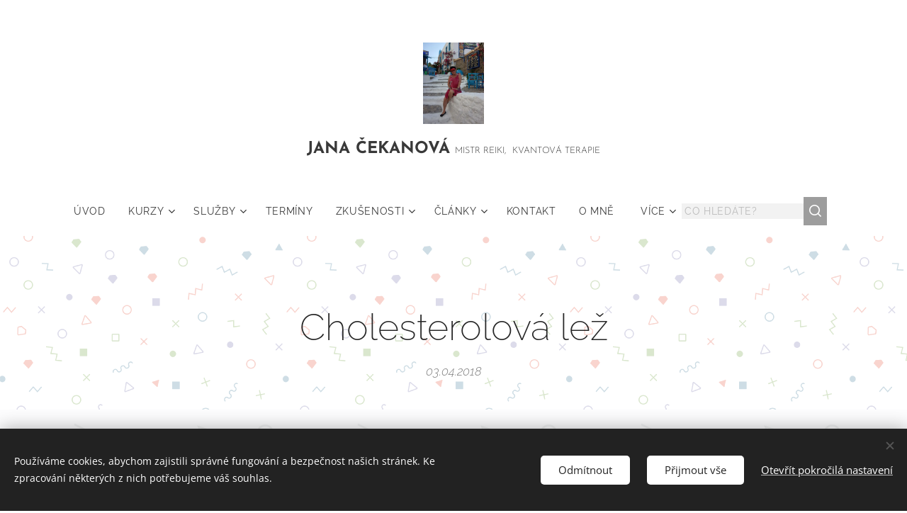

--- FILE ---
content_type: text/html; charset=UTF-8
request_url: https://www.janacekanka.cz/l/cholesterolova-lez/
body_size: 31124
content:
<!DOCTYPE html>
<html class="no-js" prefix="og: https://ogp.me/ns#" lang="cs">
<head><link rel="preconnect" href="https://duyn491kcolsw.cloudfront.net" crossorigin><link rel="preconnect" href="https://fonts.gstatic.com" crossorigin><meta charset="utf-8"><link rel="icon" href="https://duyn491kcolsw.cloudfront.net/files/2d/2di/2div3h.svg?ph=88dd4b86a4" type="image/svg+xml" sizes="any"><link rel="icon" href="https://duyn491kcolsw.cloudfront.net/files/07/07f/07fzq8.svg?ph=88dd4b86a4" type="image/svg+xml" sizes="16x16"><link rel="icon" href="https://duyn491kcolsw.cloudfront.net/files/1j/1j3/1j3767.ico?ph=88dd4b86a4"><link rel="apple-touch-icon" href="https://duyn491kcolsw.cloudfront.net/files/1j/1j3/1j3767.ico?ph=88dd4b86a4"><link rel="icon" href="https://duyn491kcolsw.cloudfront.net/files/1j/1j3/1j3767.ico?ph=88dd4b86a4">
    <meta http-equiv="X-UA-Compatible" content="IE=edge">
    <title>Cholesterolová lež :: Jana Čekanová</title>
    <meta name="viewport" content="width=device-width,initial-scale=1">
    <meta name="msapplication-tap-highlight" content="no">
    
    <link href="https://duyn491kcolsw.cloudfront.net/files/0r/0rk/0rklmm.css?ph=88dd4b86a4" media="print" rel="stylesheet">
    <link href="https://duyn491kcolsw.cloudfront.net/files/2e/2e5/2e5qgh.css?ph=88dd4b86a4" media="screen and (min-width:100000em)" rel="stylesheet" data-type="cq" disabled>
    <link rel="stylesheet" href="https://duyn491kcolsw.cloudfront.net/files/41/41k/41kc5i.css?ph=88dd4b86a4"><link rel="stylesheet" href="https://duyn491kcolsw.cloudfront.net/files/3b/3b2/3b2e8e.css?ph=88dd4b86a4" media="screen and (min-width:37.5em)"><link rel="stylesheet" href="https://duyn491kcolsw.cloudfront.net/files/2v/2vp/2vpyx8.css?ph=88dd4b86a4" data-wnd_color_scheme_file=""><link rel="stylesheet" href="https://duyn491kcolsw.cloudfront.net/files/34/34q/34qmjb.css?ph=88dd4b86a4" data-wnd_color_scheme_desktop_file="" media="screen and (min-width:37.5em)" disabled=""><link rel="stylesheet" href="https://duyn491kcolsw.cloudfront.net/files/1j/1jo/1jorv9.css?ph=88dd4b86a4" data-wnd_additive_color_file=""><link rel="stylesheet" href="https://duyn491kcolsw.cloudfront.net/files/1b/1b1/1b1pns.css?ph=88dd4b86a4" data-wnd_typography_file=""><link rel="stylesheet" href="https://duyn491kcolsw.cloudfront.net/files/3z/3zn/3zn0c1.css?ph=88dd4b86a4" data-wnd_typography_desktop_file="" media="screen and (min-width:37.5em)" disabled=""><script>(()=>{let e=!1;const t=()=>{if(!e&&window.innerWidth>=600){for(let e=0,t=document.querySelectorAll('head > link[href*="css"][media="screen and (min-width:37.5em)"]');e<t.length;e++)t[e].removeAttribute("disabled");e=!0}};t(),window.addEventListener("resize",t),"container"in document.documentElement.style||fetch(document.querySelector('head > link[data-type="cq"]').getAttribute("href")).then((e=>{e.text().then((e=>{const t=document.createElement("style");document.head.appendChild(t),t.appendChild(document.createTextNode(e)),import("https://duyn491kcolsw.cloudfront.net/client/js.polyfill/container-query-polyfill.modern.js").then((()=>{let e=setInterval((function(){document.body&&(document.body.classList.add("cq-polyfill-loaded"),clearInterval(e))}),100)}))}))}))})()</script>
<link rel="preload stylesheet" href="https://duyn491kcolsw.cloudfront.net/files/2m/2m8/2m8msc.css?ph=88dd4b86a4" as="style"><meta name="description" content="Cholesterová lež, Dwight Lundeli MD"><meta name="keywords" content=""><meta name="generator" content="Webnode 2"><meta name="apple-mobile-web-app-capable" content="no"><meta name="apple-mobile-web-app-status-bar-style" content="black"><meta name="format-detection" content="telephone=no"><!-- Facebook Pixel Code -->
<script>
!function(f,b,e,v,n,t,s)
{if(f.fbq)return;n=f.fbq=function(){n.callMethod?
n.callMethod.apply(n,arguments):n.queue.push(arguments)};
if(!f._fbq)f._fbq=n;n.push=n;n.loaded=!0;n.version='2.0';
n.queue=[];t=b.createElement(e);t.async=!0;
t.src=v;s=b.getElementsByTagName(e)[0];
s.parentNode.insertBefore(t,s)}(window,document,'script',
'https://connect.facebook.net/en_US/fbevents.js');
 fbq('init', '322542508477500'); 
fbq('track', 'PageView');
</script>
<noscript>
 <img height="1" width="1" 
src="https://www.facebook.com/tr?id=322542508477500&ev=PageView
&noscript=1"/>
</noscript>
<!-- End Facebook Pixel Code -->



<meta property="og:url" content="https://janacekanka.cz/l/cholesterolova-lez/"><meta property="og:title" content="Cholesterolová lež :: Jana Čekanová"><meta property="og:type" content="article"><meta property="og:description" content="Cholesterová lež, Dwight Lundeli MD"><meta property="og:site_name" content="Jana Čekanová"><meta property="og:image" content="https://88dd4b86a4.clvaw-cdnwnd.com/488b0e9e37011ef81efd21e9883a6599/200000188-930ec94097/700/heart-1143648_1280.png?ph=88dd4b86a4"><meta property="og:article:published_time" content="2018-04-03T00:00:00+0200"><meta property="fb:app_id" content="225951590755638"><meta name="robots" content="index,follow"><link rel="canonical" href="https://www.janacekanka.cz/l/cholesterolova-lez/"><script>window.checkAndChangeSvgColor=function(c){try{var a=document.getElementById(c);if(a){c=[["border","borderColor"],["outline","outlineColor"],["color","color"]];for(var h,b,d,f=[],e=0,m=c.length;e<m;e++)if(h=window.getComputedStyle(a)[c[e][1]].replace(/\s/g,"").match(/^rgb[a]?\(([0-9]{1,3}),([0-9]{1,3}),([0-9]{1,3})/i)){b="";for(var g=1;3>=g;g++)b+=("0"+parseInt(h[g],10).toString(16)).slice(-2);"0"===b.charAt(0)&&(d=parseInt(b.substr(0,2),16),d=Math.max(16,d),b=d.toString(16)+b.slice(-4));f.push(c[e][0]+"="+b)}if(f.length){var k=a.getAttribute("data-src"),l=k+(0>k.indexOf("?")?"?":"&")+f.join("&");a.src!=l&&(a.src=l,a.outerHTML=a.outerHTML)}}}catch(n){}};</script><script src="https://www.googletagmanager.com/gtag/js?id=UA-147241085-1" async></script><script>
						window.dataLayer = window.dataLayer || [];
						function gtag(){
						
						dataLayer.push(arguments);}
						gtag('js', new Date());
						</script><script>gtag('consent', 'default', {'ad_storage': 'denied', 'analytics_storage': 'denied', 'ad_user_data': 'denied', 'ad_personalization': 'denied' });</script><script>gtag('config', 'UA-147241085-1');</script></head>
<body class="l wt-blogpost l-default l-d-none b-btn-fr b-btn-s-m b-btn-dn b-btn-bw-1 img-d-n img-t-u img-h-n line-solid b-e-ds lbox-d c-s-l  wnd-s-b  wnd-fe"><noscript>
				<iframe
				 src="https://www.googletagmanager.com/ns.html?id=GTM-542MMSL"
				 height="0"
				 width="0"
				 style="display:none;visibility:hidden"
				 >
				 </iframe>
			</noscript>

<div class="wnd-page l-page cs-gray ac-none t-t-fs-m t-t-fw-l t-t-sp-n t-t-d-n t-s-fs-l t-s-fw-l t-s-sp-n t-s-d-n t-p-fs-l t-p-fw-l t-p-sp-n t-h-fs-l t-h-fw-l t-h-sp-n t-bq-fs-m t-bq-fw-l t-bq-sp-n t-bq-d-l t-btn-fw-l t-nav-fw-l t-pd-fw-l t-nav-tt-u">
    <div class="l-w t cf t-01">
        <div class="l-bg cf">
            <div class="s-bg-l">
                
                
            </div>
        </div>
        <header class="l-h cf">
            <div class="sw cf">
	<div class="sw-c cf"><section data-space="true" class="s s-hn s-hn-centered wnd-mt-classic logo-center logo-center sc-w   wnd-w-wider wnd-nav-sticky menu-default-underline-grow">
	<div class="s-w">
		<div class="s-o">

			<div class="s-bg">
                <div class="s-bg-l">
                    
                    
                </div>
			</div>
			<div class="h-w">

				<div class="n-l">
					<div class="n-l-i slogan-container">
						<div class="s-c">
							<div class="b b-l logo logo-default logo-nb josefin-sans wnd-logo-with-text wnd-iar-1-1 logo-21 b-ls-l" id="wnd_LogoBlock_769389" data-wnd_mvc_type="wnd.fe.LogoBlock">
	<div class="b-l-c logo-content">
		<a class="b-l-link logo-link" href="/home/">

			<div class="b-l-image logo-image">
				<div class="b-l-image-w logo-image-cell">
                    <picture><source type="image/webp" srcset="https://88dd4b86a4.clvaw-cdnwnd.com/488b0e9e37011ef81efd21e9883a6599/200000893-5cc685cc6b/450/modr%C3%A1%20taverna.webp?ph=88dd4b86a4 338w, https://88dd4b86a4.clvaw-cdnwnd.com/488b0e9e37011ef81efd21e9883a6599/200000893-5cc685cc6b/700/modr%C3%A1%20taverna.webp?ph=88dd4b86a4 525w, https://88dd4b86a4.clvaw-cdnwnd.com/488b0e9e37011ef81efd21e9883a6599/200000893-5cc685cc6b/modr%C3%A1%20taverna.webp?ph=88dd4b86a4 1440w" sizes="(min-width: 600px) 450px, (min-width: 480px) calc(100vw * 0.5), 100vw" ><img src="https://88dd4b86a4.clvaw-cdnwnd.com/488b0e9e37011ef81efd21e9883a6599/200000589-3730537307/modr%C3%A1%20taverna.jpg?ph=88dd4b86a4" alt="" width="1440" height="1920" class="wnd-logo-img" ></picture>
				</div>
			</div>

			

			<div class="b-l-br logo-br"></div>

			<div class="b-l-text logo-text-wrapper">
				<div class="b-l-text-w logo-text">
					<span class="b-l-text-c logo-text-cell"><b><font class="wnd-font-size-110">JANA <font>ČEKANOVÁ</font></font> </b><font class="wnd-font-size-60">MISTR REIKI,&nbsp; KVANTOVÁ TERAPIE</font></span>
				</div>
			</div>

		</a>
	</div>
</div>
						</div>
					</div>

					<div class="n-l-w h-f wnd-fixed">
						<div class="s-c">
							<div class="n-l-w-i menu-nav">

	                            <div id="menu-slider">
	                                <div id="menu-block">
	                                    <nav id="menu"><div class="menu-font menu-wrapper">
	<a href="#" class="menu-close" rel="nofollow" title="Close Menu"></a>
	<ul role="menubar" aria-label="Menu" class="level-1">
		<li role="none" class="wnd-homepage">
			<a class="menu-item" role="menuitem" href="/home/"><span class="menu-item-text">Úvod</span></a>
			
		</li><li role="none" class="wnd-with-submenu">
			<a class="menu-item" role="menuitem" href="/kurzy/"><span class="menu-item-text">Kurzy</span></a>
			<ul role="menubar" aria-label="Menu" class="level-2">
		<li role="none" class="wnd-with-submenu">
			<a class="menu-item" role="menuitem" href="/zdravy-duch3/"><span class="menu-item-text">Duchovní kurzy</span></a>
			<ul role="menubar" aria-label="Menu" class="level-3">
		<li role="none">
			<a class="menu-item" role="menuitem" href="/kvantova-terapie/"><span class="menu-item-text">Kurz kvantové terapie</span></a>
			
		</li><li role="none">
			<a class="menu-item" role="menuitem" href="/kurz-treti-oko/"><span class="menu-item-text">Kurz třetí oko</span></a>
			
		</li><li role="none">
			<a class="menu-item" role="menuitem" href="/kineziologie/"><span class="menu-item-text">Kurz kineziologie</span></a>
			
		</li><li role="none">
			<a class="menu-item" role="menuitem" href="/leciva-cisla/"><span class="menu-item-text">Léčivá čísla</span></a>
			
		</li><li role="none">
			<a class="menu-item" role="menuitem" href="/eft/"><span class="menu-item-text">EFT</span></a>
			
		</li><li role="none">
			<a class="menu-item" role="menuitem" href="/kurz-cakry/"><span class="menu-item-text">Kurz harmonizace čaker</span></a>
			
		</li><li role="none">
			<a class="menu-item" role="menuitem" href="/kurz-emocni-detox/"><span class="menu-item-text">Kurz - emoční detox</span></a>
			
		</li><li role="none">
			<a class="menu-item" role="menuitem" href="/kurz-transurfingu/"><span class="menu-item-text">Kurz transurfingu</span></a>
			
		</li><li role="none">
			<a class="menu-item" role="menuitem" href="/kurz-zvysovani-vibraci/"><span class="menu-item-text">Kurz zvyšování vibrací</span></a>
			
		</li><li role="none">
			<a class="menu-item" role="menuitem" href="/radiovitalita-bovisy/"><span class="menu-item-text">Radiovitalita - bovisy</span></a>
			
		</li><li role="none">
			<a class="menu-item" role="menuitem" href="/kurz-aura-a-jak-ji-videt/"><span class="menu-item-text">Aura a jak ji vidět</span></a>
			
		</li><li role="none">
			<a class="menu-item" role="menuitem" href="/kurz-prvni-pomoci/"><span class="menu-item-text">Kurz první pomoci</span></a>
			
		</li><li role="none">
			<a class="menu-item" role="menuitem" href="/prace-s-kyvadlem-a-virguli/"><span class="menu-item-text">Práce s kyvadlem a virgulí</span></a>
			
		</li><li role="none">
			<a class="menu-item" role="menuitem" href="/vnitrni-kyvadlo/"><span class="menu-item-text">Vnitřní kyvadlo</span></a>
			
		</li><li role="none">
			<a class="menu-item" role="menuitem" href="/automaticka-kresba/"><span class="menu-item-text">Automatická kresba</span></a>
			
		</li><li role="none">
			<a class="menu-item" role="menuitem" href="/kurz-reiki/"><span class="menu-item-text">Kurz reiki</span></a>
			
		</li><li role="none">
			<a class="menu-item" role="menuitem" href="/chiromantie/"><span class="menu-item-text">Chiromantie</span></a>
			
		</li><li role="none">
			<a class="menu-item" role="menuitem" href="/numerologie/"><span class="menu-item-text">Numerologie</span></a>
			
		</li><li role="none">
			<a class="menu-item" role="menuitem" href="/organove-hodiny/"><span class="menu-item-text">Orgánové hodiny</span></a>
			
		</li><li role="none">
			<a class="menu-item" role="menuitem" href="/energeticti-upiri/"><span class="menu-item-text">Energetičtí upíři</span></a>
			
		</li>
	</ul>
		</li><li role="none">
			<a class="menu-item" role="menuitem" href="/kurzy-cviceni/"><span class="menu-item-text">Kurzy cvičení</span></a>
			
		</li><li role="none" class="wnd-with-submenu">
			<a class="menu-item" role="menuitem" href="/videa2/"><span class="menu-item-text">Video kurzy</span></a>
			<ul role="menubar" aria-label="Menu" class="level-3">
		<li role="none">
			<a class="menu-item" role="menuitem" href="/placena-videa/"><span class="menu-item-text">Video výuky</span></a>
			
		</li><li role="none">
			<a class="menu-item" role="menuitem" href="/videa/"><span class="menu-item-text">Videa zdarma</span></a>
			
		</li>
	</ul>
		</li>
	</ul>
		</li><li role="none" class="wnd-with-submenu">
			<a class="menu-item" role="menuitem" href="/sluzby/"><span class="menu-item-text">Služby</span></a>
			<ul role="menubar" aria-label="Menu" class="level-2">
		<li role="none">
			<a class="menu-item" role="menuitem" href="/kompletni-diagnostika/"><span class="menu-item-text">Kompletní diagnostika</span></a>
			
		</li><li role="none">
			<a class="menu-item" role="menuitem" href="/aura-a-jeji-ocista/"><span class="menu-item-text">Aura a její očista</span></a>
			
		</li><li role="none">
			<a class="menu-item" role="menuitem" href="/kvantova-terapie2/"><span class="menu-item-text">Kvantová terapie</span></a>
			
		</li><li role="none">
			<a class="menu-item" role="menuitem" href="/ocista-obydli/"><span class="menu-item-text">Očista obydlí</span></a>
			
		</li><li role="none">
			<a class="menu-item" role="menuitem" href="/energeticky-a-fyzicky-bodyguarding/"><span class="menu-item-text">Energetický a fyzický bodyguarding</span></a>
			
		</li><li role="none">
			<a class="menu-item" role="menuitem" href="/odvadeni-entit/"><span class="menu-item-text">Odvádění entit</span></a>
			
		</li><li role="none">
			<a class="menu-item" role="menuitem" href="/kineziologie2/"><span class="menu-item-text">Kineziologie</span></a>
			
		</li><li role="none">
			<a class="menu-item" role="menuitem" href="/harmonizace-caker/"><span class="menu-item-text">Harmonizace čaker</span></a>
			
		</li><li role="none">
			<a class="menu-item" role="menuitem" href="/odklaneni-geopatogennich-zon/"><span class="menu-item-text">Odklánění geopatogenních zón</span></a>
			
		</li><li role="none" class="wnd-with-submenu">
			<a class="menu-item" role="menuitem" href="/technika-poklepavani-eft/"><span class="menu-item-text">Technika poklepávání EFT</span></a>
			<ul role="menubar" aria-label="Menu" class="level-3">
		<li role="none">
			<a class="menu-item" role="menuitem" href="/pribehy-z-praxe/"><span class="menu-item-text">Příběhy z praxe</span></a>
			
		</li>
	</ul>
		</li><li role="none">
			<a class="menu-item" role="menuitem" href="/cakrove-lahve/"><span class="menu-item-text">Čakrové lahve</span></a>
			
		</li>
	</ul>
		</li><li role="none">
			<a class="menu-item" role="menuitem" href="/terminy/"><span class="menu-item-text">Termíny</span></a>
			
		</li><li role="none" class="wnd-with-submenu">
			<a class="menu-item" role="menuitem" href="/zkusenosti/"><span class="menu-item-text">Zkušenosti</span></a>
			<ul role="menubar" aria-label="Menu" class="level-2">
		<li role="none">
			<a class="menu-item" role="menuitem" href="/z-praxe-kvantove-terapie/"><span class="menu-item-text">Z praxe kvantové terapie</span></a>
			
		</li>
	</ul>
		</li><li role="none" class="wnd-with-submenu">
			<a class="menu-item" role="menuitem" href="/clanky/"><span class="menu-item-text">Články</span></a>
			<ul role="menubar" aria-label="Menu" class="level-2">
		<li role="none">
			<a class="menu-item" role="menuitem" href="/zdravy-duch/"><span class="menu-item-text">Zdravý duch</span></a>
			
		</li><li role="none" class="wnd-active-path">
			<a class="menu-item" role="menuitem" href="/zdrave-telo/"><span class="menu-item-text">Zdravé tělo</span></a>
			
		</li>
	</ul>
		</li><li role="none">
			<a class="menu-item" role="menuitem" href="/kontakt2/"><span class="menu-item-text">Kontakt</span></a>
			
		</li><li role="none">
			<a class="menu-item" role="menuitem" href="/o-mne/"><span class="menu-item-text">O mně</span></a>
			
		</li><li role="none">
			<a class="menu-item" role="menuitem" href="/obchodni-podminky/"><span class="menu-item-text">Obchodní podmínky</span></a>
			
		</li><li role="none">
			<a class="menu-item" role="menuitem" href="/kniha/"><span class="menu-item-text">Kniha</span></a>
			
		</li><li role="none">
			<a class="menu-item" role="menuitem" href="/zada-v-rovnovaze/"><span class="menu-item-text">Záda v rovnováze</span></a>
			
		</li><li role="none">
			<a class="menu-item" role="menuitem" href="/nauc-se-cist-sve-telo-orientalni-sebe-diagnostika/"><span class="menu-item-text">Nauč se číst své tělo - orientální sebe diagnostika</span></a>
			
		</li><li role="none">
			<a class="menu-item" role="menuitem" href="/nove-kurz-psst-pomoz-si-sam-techniky/"><span class="menu-item-text">Nové kurz PSST - pomoz si sám techniky</span></a>
			
		</li><li role="none">
			<a class="menu-item" role="menuitem" href="/kyvadlo-virgule-a-vnitrni-hlas-vyukovy-kurz/"><span class="menu-item-text">KYVADLO, VIRGULE A VNITŘNÍ HLAS - výukový kurz</span></a>
			
		</li><li role="none">
			<a class="menu-item" role="menuitem" href="/rozcestnik-sebe-rozvojovych-kurzu-cesta-vedomi/"><span class="menu-item-text">Rozcestník sebe rozvojových kurzů - cesta vědomí</span></a>
			
		</li><li role="none">
			<a class="menu-item" role="menuitem" href="/kurz-omlazovani-biohacking/"><span class="menu-item-text">Kurz omlazování - biohacking</span></a>
			
		</li><li role="none">
			<a class="menu-item" role="menuitem" href="/kvantove-ocisty-a-ochranna-cviceni/"><span class="menu-item-text">Kvantové očisty a ochranná cvičení</span></a>
			
		</li><li role="none">
			<a class="menu-item" role="menuitem" href="/leceni-parovych-organu-domaci-cesty-obnovy/"><span class="menu-item-text">Léčení párových orgánů - domácí cesty obnovy</span></a>
			
		</li><li role="none">
			<a class="menu-item" role="menuitem" href="/jak-prezit-dobu-jedovou-kurz/"><span class="menu-item-text">Jak přežít dobu jedovou - kurz</span></a>
			
		</li>
	</ul>
	<span class="more-text">Více</span>
</div></nav>
	                                </div>
	                            </div>

								<div class="cart-and-mobile">
									<div class="search">
    <div class="search-app"></div>
</div>
									

									<div id="menu-mobile">
										<a href="#" id="menu-submit"><span></span>Menu</a>
									</div>
								</div>

							</div>
						</div>
					</div>

				</div>
			</div>
		</div>
	</div>
</section></div>
</div>
        </header>
        <main class="l-m cf">
            <div class="sw cf">
	<div class="sw-c cf"><section data-space="true" class="s s-hm s-hm-bdh s-bdh cf sc-ml wnd-background-pattern  wnd-w-wider wnd-s-higher wnd-h-auto wnd-nh-l wnd-p-cc hn-centered">
    <div class="s-w cf">
	    <div class="s-o cf">
	        <div class="s-bg cf">
                <div class="s-bg-l wnd-background-pattern  bgpos-top-center bgatt-scroll" style="background-image:url('https://duyn491kcolsw.cloudfront.net/files/2e/2ew/2ewiea.png?ph=88dd4b86a4')">
                    
                    
                </div>
	        </div>
	        <div class="h-c s-c cf">
		        <div class="s-bdh-c b b-s-l b-s-r b-cs cf">
			        <div class="s-bdh-w">
			            <h1 class="s-bdh-t"><div class="ld">
	<span class="ld-c">Cholesterolová lež</span>
</div></h1>
			            <span class="s-bdh-d"><div class="ld">
	<span class="ld-c">03.04.2018</span>
</div></span>
			        </div>
		        </div>
	        </div>
	    </div>
    </div>
</section><section class="s s-basic cf sc-ml wnd-background-pattern  wnd-w-wider wnd-s-higher wnd-h-auto" data-wnd_brightness="0.94" data-wnd_last_section>
	<div class="s-w cf">
		<div class="s-o s-fs cf">
			<div class="s-bg cf">
				<div class="s-bg-l wnd-background-pattern" style="background-image:url('https://duyn491kcolsw.cloudfront.net/files/24/244/244pym.png?ph=88dd4b86a4')">
                    
					
				</div>
			</div>
			<div class="s-c s-fs cf">
				<div class="ez cf wnd-no-cols">
	<div class="ez-c"><div class="b b-text cf">
	<div class="b-c b-text-c b-s b-s-t60 b-s-b60 b-cs cf"><p><strong>Cholesterová lež, Dwight Lundeli MD</strong></p></div>
</div><div class="b-img b-img-default b b-s cf wnd-orientation-square wnd-type-image wnd-float-left img-s-n" style="margin-left:0;margin-right:0;float:left;clear:both;width:33%;" id="wnd_ImageBlock_11149">
	<div class="b-img-w">
		<div class="b-img-c" style="padding-bottom:100%;text-align:center;">
            <picture><source type="image/webp" srcset="https://88dd4b86a4.clvaw-cdnwnd.com/488b0e9e37011ef81efd21e9883a6599/200001196-7132571328/450/heart-1143648_1280.webp?ph=88dd4b86a4 450w, https://88dd4b86a4.clvaw-cdnwnd.com/488b0e9e37011ef81efd21e9883a6599/200001196-7132571328/700/heart-1143648_1280.webp?ph=88dd4b86a4 700w, https://88dd4b86a4.clvaw-cdnwnd.com/488b0e9e37011ef81efd21e9883a6599/200001196-7132571328/heart-1143648_1280.webp?ph=88dd4b86a4 1280w" sizes="100vw" ><img id="wnd_ImageBlock_11149_img" src="https://88dd4b86a4.clvaw-cdnwnd.com/488b0e9e37011ef81efd21e9883a6599/200000188-930ec94097/heart-1143648_1280.png?ph=88dd4b86a4" alt="" width="1280" height="1280" loading="lazy" style="top:0%;left:0%;width:100%;height:100%;position:absolute;" ></picture>
			</div>
		
	</div>
</div><div class="b b-text cf">
	<div class="b-c b-text-c b-s b-s-t60 b-s-b60 b-cs cf"><p id="wnd_TextBlock_523946_inner_1" data-wnd_is_separable="1" data-wnd_separable_index="1" data-wnd_separable_id="wnd_TextBlock_523946">My lékaři se vším naším vzděláním, znalostmi a autoritou si často rozvineme dosti velké ego, které nám ztěžuje přiznat, že jsme se mýlili. Takže tady to je. Otevřeně přiznávám, že jsem se mýlil. Jako kardiochirurg s pětadvaceti lety praxe jsem vykonal více než 5000 operací srdce, a dnes přišel den, abych napravil svůj omyl lékařskými a vědeckými fakty.<br>Mnoho let jsem praktikoval s dalšími prominentními chirurgy označovanými za "tvůrce veřejného mínění". Bombardováni vědeckou literaturou, neustále na seminářích, jsme my tvůrci veřejného mínění trvali na tom, že onemocnění srdce je jednoduchým důsledkem zvýšené hladiny cholesterolu v krvi. Jedinou přijatelnou léčbou bylo předepisování léků na snižování cholesterolu v krvi a diety s velmi nízkým obsahem tuků. Pochopitelně jsme trvali na tom, že taková dieta sníží hladinu cholesterolu a výskyt onemocnění srdce. Odchýlení se od těchto doporučení bylo považováno za kacířství a mohlo dokonce vést k žalobě.<br><strong>Nefunguje to!<br></strong>Tato doporučení již nejsou vědecky ani morálně obhajitelná. Před několika lety bylo zjištěno, že skutečným důvodem onemocnění srdce jsou záněty stěn tepen, a toto zjištění vede pomalu ke změně způsobů, jakým budou onemocnění srdce a další chronické nemoci léčeny. Dlouho zavedená dietami doporučení vytvořila epidemii obezity a cukrovky, jejichž následky poráží úmrtností, lidským utrpením a ekonomickými následky jakoukoliv epidemii moru v historii.</p><p id="wnd_TextBlock_523946_inner_2" data-wnd_is_separable="1" data-wnd_separable_index="2" data-wnd_separable_id="wnd_TextBlock_523946"><br>Ačkoliv 25% lidí bere drahé slatiny, a ačkoliv jsme snížili množství tuku v potravě, tento rok zemře na onemocnění srdce více Američanů než kdykoliv dříve. Statistici z Američan Heart Association ukazují, že 75 miliónů Američanů trpí onemocněním srdce, 20 miliónů má cukrovku, a 57 miliónů její ohroženo. Tyto nemoci postihují stále mladší a mladší lidi ve stále větším a větším množství. Jednoduše řečeno, pokud by nebyly v těle přítomny záněty, není možné, aby se na stěnách tepen usazoval cholesterol a způsoboval onemocnění srdce a mrtvice. Bez zánětů by se cholesterol pohyboval volně tělem, jak to příroda zamýšlela. Jsou to záněty, kvůli kterým se cholesterol usazuje.</p><p id="wnd_TextBlock_523946_inner_3" data-wnd_is_separable="1" data-wnd_separable_index="3" data-wnd_separable_id="wnd_TextBlock_523946"><br>Zánět není nic komplikovaného - je to jednoduše přirozená obrana těla před nepřáteli, jako jsou bakterie, toxiny nebo viry. Zánět je dokonalý ve své funkci ochrany těla před těmito bakteriálními a virovými vetřelci. Nicméně pokud tělo neustále vystavujeme zraněním toxiny nebo potravou, kjejímuž příjmu není uzpůsobeno, dojde k něčemu, čemu se říká chronický zánět. Chronický zánět je přesně tak škodlivý, jako je akutní zánět prospěšný.<br>Který rozumný člověk by se vědomě vystavoval potravinám a jiným látkám, o kterých ví, že poškozují jeho tělo? Dobře, možná kuřáci, ale ti se k tomu alespoň rozhodli dobrovolně.<br>My ostatní jsme se jednoduše drželi doporučené stravy, která obsahuje nízké množství tuků a vysoké množství polynesaturovaných olejů a sacharidů, aniž bychom věděli, že neustále poškozujeme své tepny. Toto opakované poškozování vede ke vzniku chronických zánětů, které vedou k onemocnění srdce, mrtvicím, cukrovce a obezitě. Ještě jednou to zopakuji.<br>Poranění a záněty našich tepen jsou způsobovány nízkotučnou dietou, která nám byla po léta doporučována zdravotní vědou.<br>Co je největším viníkem chronických zánětů? To je jednoduché, je jím přebytek jednoduchých vysoce zpracovaných sacharidů (cukr, mouka a všechny produkty, které jsou z nich vyrobeny) a nadměrná konzumace omega-6 rostlinných olejů, jako jsou sójový, kukuřičný a slunečnicový, které se nachází v mnoha zpracovaných potravinách.<br>Představte si na chvíli, že drsným kartáčem opakovaně přejíždíte přes svojí kůži, dokud nezčervená a nezačne takřka krvácet. Řekněme, že to budete dělat několikrát denně po dobu pěti let. Pokud dokážete snášet bolestivé kartáčování, budete mít nakonec na kůži krvácející, oteklou infikovanou oblast, jejíž stav se bude s každým dalším kartáčováním zhoršovat. To je dobrý způsob, jak si představit proces zánětu, který může právě teď probíhat ve vašem těle.</p><p id="wnd_TextBlock_523946_inner_4" data-wnd_is_separable="1" data-wnd_separable_index="4" data-wnd_separable_id="wnd_TextBlock_523946"><br>Bez ohledu na to, kde k zánětu dojde, jestli uvnitř nebo na povrchu vašeho těla, jde vždy o totéž. Nahlédl jsem do tisíců a tisíců tepen. Nemocná tepna vypadá, jako by někdo vzal kartáč a opakovaně rozdíraijejí stěny. Několikrát denně vytvářejí potraviny, které jíme, malá zranění, na něž naše tělo opakovaně odpovídá tvorbou zánětů.<br>Ačkoliv máme rádi sladkou chuť koblihy, naše tělo na ní odpovídá poplachem, jako by dorazil nepřítel vyhlašující válku. Potraviny plné cukru a jednoduchých sacharidů, nebo zpracované s omega-6 oleji, aby vydržely déle v regálech supermarketů, jsou již dlouhou dobu základem naší stravy. Tyto potraviny pomalu každého otravují.<br>Jak vede sněžení obyčejné koblihy ke tvorbě zánětu a nemoci?</p><p id="wnd_TextBlock_523946_inner_5" data-wnd_is_separable="1" data-wnd_separable_index="5" data-wnd_separable_id="wnd_TextBlock_523946"><br>Představte si, že vylijete na svojí klávesnici sladký sirup, a získáte představu o tom, co se stane ve vašich buňkách. Když sníme jednoduché sacharidy jako cukr, hladina cukru v krvi rychle vzroste. V odpovědi na to začne naše slinivka vylučovat inzulín, aby tento cukr přesunul do buněk, kde bude uskladněn jako zásoba energie. Pokud jsou buňky plné a další glukózu nepotřebují, odmítnou jí.<br>Pokud vaše plné buňky extra glukózu odmítnou, hladina cukru v krvi roste, což vede k další produkci inzulínu, a cukr je proměněn na tuk a uskladněn v tukových tkáních. Co má toto všechno společného se záněty? Hladina cukru v krvi je udržována ve velmi úzkém rozsahu. Nadbytečné molekuly cukru se totiž navazují na různé bílkoviny, které poté poškozují stěny tepen. Tato opakovaná poškození vedou k tvorbě zánětů. Když si několikrát denně zvednete hladinu cukru v krvi, je to stejné, jako byste si rozdírali vnitřky vašich citlivých tepen. l když to nevidíte, buďte si jistí, že k tomu dochází. Během pětadvaceti let jsem viděl více než 5000 pacientů, kteří měli všichni jedno společné - záněty ve svých tepnách.</p><p id="wnd_TextBlock_523946_inner_6" data-wnd_is_separable="1" data-wnd_separable_index="6" data-wnd_separable_id="wnd_TextBlock_523946"><br>Vraťme se zpět ke koblize. Tato nevinně vypadající dobrota obsahuje nejen cukr, ale byla také upečena v jednom z mnoha omega-6 olejů, například v sójovém. Brambůrky a hranolky jsou pečeny v sójovém oleji. Zpracované potraviny jsou vyráběny s omega-6 oleji, aby se prodloužila jejich životnost v supermarketech. Ačkoliv patří omega-6 oleje mezi esenciální - jsou součástí každé buněčné stěny, která kontroluje výměnu látek mezi vnitřkem buňky a okolím - musí být konzumovány ve správném poměru k omega-3 olejům.<br>Pokud se tato rovnováha posume ve prospěch přílišné konzumace omega-6 olejů, buněčné membrány produkují chemikálie zvané cytokiny, které přímo způsobují záněty. Dnešní strava obsahuje extrémní nepoměr mezi těmito oleji. Nerovnováha se pohybuje mezi 15:1 až ke 30:1 ve prospěch omega-6. To znamená obrovské množství cytokinů způsobujících záněty. Optimální a zdravý poměr by měl být 3:1.<br>Aby to bylo ještě horší, nadbytečná váha, kterou sebou díky těmto potravinám nosíte, vede ke tvorbě přeplněných tukových buněk, které produkují velké množství pro zánětlivých chemikálií, které zhoršují poškození způsobená vysokou hladinou cukru v krvi. Proces, který začal koblihou, se promění v začarovaný kruh, který vede k onemocnění srdce, vysokému krevnímu tlaku, cukrovce a nakonec Alzheimerově nemoci.</p><p id="wnd_TextBlock_523946_inner_7" data-wnd_is_separable="1" data-wnd_separable_index="7" data-wnd_separable_id="wnd_TextBlock_523946"><br>Nelze utéct před skutečností, že čím více konzumujeme připravených a zpracovaných potravin, tím více si každý den přidáváme k zánětům. Lidské tělo nebylo navrženo ke zpracování potravin plných cukrů a omega-6 olejů. Existuje pouze jediný způsob, jakým lze záněty odstranit, a tím je návrat k potravinám bližším k jejich přírodnímu stavu. K budování svaloviny potřebujete jíst více bílkovin. Vybírejte si sacharidy, které jsou velmi komplexní, jako například ovoce a zeleninu. Omezte nebo eliminujte zánětlivé omega-6 oleje jako kukuřičný a sójový, a zpracované potraviny, které je obsahují. Jedna lžíce kukuřičného oleje obsahuje 7,280 miligramu omega-6. Sójový ho obsahuje 6,940 mg. Používejte místo nich olivový olej nebo máslo vyrobené z mléka krav živených trávou.</p><p id="wnd_TextBlock_523946_inner_8" data-wnd_is_separable="1" data-wnd_separable_index="8" data-wnd_separable_id="wnd_TextBlock_523946"><br>Živočišné tuky obsahují méně než 20% omega-6 a jsou mnohem méně zánětlivé než údajně zdravé rostlinné oleje. Zapomeňte na "vědecká fakta", která vám byla po dlouhou dobu vtloukána do hlavy. Vědecká fakta, podle kterých saturované rostlinné tuky způsobují onemocnění srdce ve skutečnosti neexistují. Vědecká fakta, podle kterých zvyšují saturované tuky hladinu cholesterolu v krvi jsou také velmi slabá. A protože víme, že cholesterol není příčinou onemocnění srdce, jsou dnes obavy ze saturovaných tuků ještě absurdnější.</p><p id="wnd_TextBlock_523946_inner_9" data-wnd_is_separable="1" data-wnd_separable_index="9" data-wnd_separable_id="wnd_TextBlock_523946"><br>Cholesterolová teorie vedla k beztučným nebo nízkotučným doporučením, která dále vedla ke vzniku potravin, které nyní způsobují epidemii zánětů. Medicína udělala obrovskou chybu, když doporučovala lidem, aby se vyhýbali saturovaných tukům a upřednostňovali potraviny s vysokým obsahem omega-6 olejů. Nyní máme epidemii zánětů tepen, která vede k onemocněním srdce a dalším tichým zabijákům.<br>Co můžete udělat je dát přednost skutečným potravinám, které jedla vaše babička, a vyhnout se těm. které nosí vaše matka z regálů supermarketu plných zpracovaných potravin.</p><p id="wnd_TextBlock_523946_inner_10" data-wnd_is_separable="1" data-wnd_separable_index="10" data-wnd_separable_id="wnd_TextBlock_523946">Eliminací zánětlivých potravin a přidáním esenciálních živin z nezpracovaných potravin můžete odstranit poškození vašich tepen způsobené dnešní typickou stravou</p></div>
</div></div>
</div>
			</div>
		</div>
	</div>
</section></div>
</div>
<div class="s-bdf b-s b-s-t200 b-cs " data-wnd_social_buttons="true">
	<div class="s-bdf-share b-s-b200"><div id="fb-root"></div><script src="https://connect.facebook.net/cs_CZ/sdk.js#xfbml=1&amp;version=v5.0&amp;appId=225951590755638&amp;autoLogAppEvents=1" async defer crossorigin="anonymous"></script><div style="margin-right: 20px" class="fb-share-button" data-href="https://www.janacekanka.cz/l/cholesterolova-lez/" data-layout="button" data-size="large"><a class="fb-xfbml-parse-ignore" target="_blank" href="https://www.facebook.com/sharer/sharer.php?u=https%3A%2F%2Fwww.janacekanka.cz%2Fl%2Fcholesterolova-lez%2F&amp;src=sdkpreparse">Share</a></div><a href="https://twitter.com/share" class="twitter-share-button" data-size="large">Tweet</a><script>window.twttr=function(t,e,r){var n,i=t.getElementsByTagName(e)[0],w=window.twttr||{};return t.getElementById(r)?w:((n=t.createElement(e)).id=r,n.src="https://platform.twitter.com/widgets.js",i.parentNode.insertBefore(n,i),w._e=[],w.ready=function(t){w._e.push(t)},w)}(document,"script","twitter-wjs");</script></div>
	<div class="s-bdf-comments"><div id="wnd-fb-comments" class="fb-comments" data-href="https://www.janacekanka.cz/l/cholesterolova-lez/" data-numposts="5" data-colorscheme="light"></div></div>
	<div class="s-bdf-html"></div>
</div>

        </main>
        <footer class="l-f cf">
            <div class="sw cf">
	<div class="sw-c cf"><section data-wn-border-element="s-f-border" class="s s-f s-f-map sc-w   wnd-w-wider wnd-s-higher wnd-h-auto">
	<div class="s-w">
		<div class="s-o">
			<div class="s-bg-w">
				<div class="s-bg">
                    <div class="s-bg-l">
                        
                        
                    </div>
				</div>
			</div>
			<div class="s-f-cols cf">
				<div class="s-c s-f-cols-ez-w cf">
					<div class="s-f-cols-ez s-f-border cf">
						<div class="ez cf wnd-no-cols">
	<div class="ez-c"><div class="b b-text cf">
	<div class="b-c b-text-c b-s b-s-t60 b-s-b60 b-cs cf"><h3 class="wnd-align-center"><em><font class="wsw-02"><strong>Těším se na vás!</strong></font></em></h3></div>
</div></div>
</div>
					</div>
				</div>
				<div class="s-f-col s-f-col-map cf">
					<div class="b b-map b-s" style="margin-left:0%;margin-right:0%;">
	<div class="b-c" id="wnd_MapBlock_186383_container" style="position:relative;padding-bottom:24.41%;">
		<iframe src="https://www.google.com/maps/embed?pb=!1m18!1m12!1m3!1d3976!2d12.9468588!3d50.3066073!2m3!1f0!2f0!3f0!3m2!1i1024!2i768!4f13.1!3m3!1m2!1s0x0%3A0x0!2sLidick%C3%A1+653%2C+Ostrov+nad+Oh%C5%99%C3%AD!5e0!3m2!1scz!2sCZ!4v1769115696000" style="position:absolute;top:0%;left:0%;width:100%;height:100%;" loading="lazy"></iframe>
	</div>
</div>
				</div>
			</div>
			<div class="s-c s-f-l-w">
				<div class="s-f-l b-s b-s-t0 b-s-b0">
					<div class="s-f-l-c s-f-l-c-first">
						<div class="s-f-cr">
							
						</div>
						<div class="s-f-sf">
                            <span class="sf b">
<span class="sf-content sf-c link"><p><a href="/zdravy-duch3/" target="">Duchovní kurzy</a><br></p></span>
</span>
                            <span class="sf-cbr link">
    <a href="#" rel="nofollow">Cookies</a>
</span>
                            
                            
                            
						</div>
					</div>
					<div class="s-f-l-c s-f-l-c-last">
						<div class="s-f-lang lang-select cf">
	
</div>
					</div>
                    <div class="s-f-l-c s-f-l-c-currency">
                        <div class="s-f-ccy ccy-select cf">
	
</div>
                    </div>
				</div>
			</div>
		</div>
	</div>
	<div class="s-f-bg-stripe"></div>
</section></div>
</div>
        </footer>
    </div>
    
</div>
<section class="cb cb-dark" id="cookiebar" style="display:none;" id="cookiebar" style="display:none;">
	<div class="cb-bar cb-scrollable">
		<div class="cb-bar-c">
			<div class="cb-bar-text">Používáme cookies, abychom zajistili správné fungování a bezpečnost našich stránek. Ke zpracování některých z nich potřebujeme váš souhlas.</div>
			<div class="cb-bar-buttons">
				<button class="cb-button cb-close-basic" data-action="accept-necessary">
					<span class="cb-button-content">Odmítnout</span>
				</button>
				<button class="cb-button cb-close-basic" data-action="accept-all">
					<span class="cb-button-content">Přijmout vše</span>
				</button>
				<button class="cb-button cb-button-text cb-button-popup">
					<span class="cb-button-content">Otevřít pokročilá nastavení</span>
				</button>
			</div>
		</div>
        <div class="cb-close cb-close-basic" data-action="accept-necessary"></div>
	</div>

	<div class="cb-popup cb-light close">
		<div class="cb-popup-c">
			<div class="cb-popup-head">
				<h3 class="cb-popup-title">Pokročilá nastavení</h3>
				<p class="cb-popup-text">Zde můžete upravit své preference ohledně cookies. Následující kategorie můžete povolit či zakázat a svůj výběr uložit.</p>
			</div>
			<div class="cb-popup-options cb-scrollable">
				<div class="cb-option">
					<input class="cb-option-input" type="checkbox" id="necessary" name="necessary" readonly="readonly" disabled="disabled" checked="checked">
                    <div class="cb-option-checkbox"></div>
                    <label class="cb-option-label" for="necessary">Nezbytné krátkodobé cookies</label>
					<div class="cb-option-text">Bez nezbytných cookies se neobejde správné a bezpečné fungování našich stránek a registrační proces na nich.</div>
				</div><div class="cb-option">
					<input class="cb-option-input" type="checkbox" id="functional" name="functional">
                    <div class="cb-option-checkbox"></div>
                    <label class="cb-option-label" for="functional">Funkční cookies</label>
					<div class="cb-option-text">Funkční cookies ukládají vaše preference a uzpůsobí podle nich naše stránky.</div>
				</div><div class="cb-option">
					<input class="cb-option-input" type="checkbox" id="performance" name="performance">
                    <div class="cb-option-checkbox"></div>
                    <label class="cb-option-label" for="performance">Výkonnostní cookies</label>
					<div class="cb-option-text">Výkonnostní cookies monitorují výkon našich stránek.</div>
				</div><div class="cb-option">
					<input class="cb-option-input" type="checkbox" id="marketing" name="marketing">
                    <div class="cb-option-checkbox"></div>
                    <label class="cb-option-label" for="marketing">Marketingové cookies</label>
					<div class="cb-option-text">Díky marketingovým cookies můžeme měřit a analyzovat výkon našeho webu.</div>
				</div>
			</div>
			<div class="cb-popup-footer">
				<button class="cb-button cb-save-popup" data-action="advanced-save">
					<span class="cb-button-content">Uložit</span>
				</button>
			</div>
			<div class="cb-close cb-close-popup" data-action="close"></div>
		</div>
	</div>
</section>

<script src="https://duyn491kcolsw.cloudfront.net/files/3e/3em/3eml8v.js?ph=88dd4b86a4" crossorigin="anonymous" type="module"></script><script>document.querySelector(".wnd-fe")&&[...document.querySelectorAll(".c")].forEach((e=>{const t=e.querySelector(".b-text:only-child");t&&""===t.querySelector(".b-text-c").innerText&&e.classList.add("column-empty")}))</script>


<script src="https://duyn491kcolsw.cloudfront.net/client.fe/js.compiled/lang.cz.2092.js?ph=88dd4b86a4" crossorigin="anonymous"></script><script src="https://duyn491kcolsw.cloudfront.net/client.fe/js.compiled/compiled.multi.2-2198.js?ph=88dd4b86a4" crossorigin="anonymous"></script><script>var wnd = wnd || {};wnd.$data = {"image_content_items":{"wnd_ThumbnailBlock_8727":{"id":"wnd_ThumbnailBlock_8727","type":"wnd.pc.ThumbnailBlock"},"wnd_Section_default_748250":{"id":"wnd_Section_default_748250","type":"wnd.pc.Section"},"wnd_ImageBlock_11149":{"id":"wnd_ImageBlock_11149","type":"wnd.pc.ImageBlock"},"wnd_LogoBlock_769389":{"id":"wnd_LogoBlock_769389","type":"wnd.pc.LogoBlock"},"wnd_FooterSection_footer_251699":{"id":"wnd_FooterSection_footer_251699","type":"wnd.pc.FooterSection"}},"svg_content_items":{"wnd_ImageBlock_11149":{"id":"wnd_ImageBlock_11149","type":"wnd.pc.ImageBlock"},"wnd_LogoBlock_769389":{"id":"wnd_LogoBlock_769389","type":"wnd.pc.LogoBlock"}},"content_items":[],"eshopSettings":{"ESHOP_SETTINGS_DISPLAY_PRICE_WITHOUT_VAT":false,"ESHOP_SETTINGS_DISPLAY_ADDITIONAL_VAT":false,"ESHOP_SETTINGS_DISPLAY_SHIPPING_COST":false},"project_info":{"isMultilanguage":false,"isMulticurrency":false,"eshop_tax_enabled":"1","country_code":"","contact_state":"","eshop_tax_type":"VAT","eshop_discounts":true,"graphQLURL":"https:\/\/janacekanka.cz\/servers\/graphql\/","iubendaSettings":{"cookieBarCode":"","cookiePolicyCode":"","privacyPolicyCode":"","termsAndConditionsCode":""}}};</script><script>wnd.$system = {"fileSystemType":"aws_s3","localFilesPath":"https:\/\/www.janacekanka.cz\/_files\/","awsS3FilesPath":"https:\/\/88dd4b86a4.clvaw-cdnwnd.com\/488b0e9e37011ef81efd21e9883a6599\/","staticFiles":"https:\/\/duyn491kcolsw.cloudfront.net\/files","isCms":false,"staticCDNServers":["https:\/\/duyn491kcolsw.cloudfront.net\/"],"fileUploadAllowExtension":["jpg","jpeg","jfif","png","gif","bmp","ico","svg","webp","tiff","pdf","doc","docx","ppt","pptx","pps","ppsx","odt","xls","xlsx","txt","rtf","mp3","wma","wav","ogg","amr","flac","m4a","3gp","avi","wmv","mov","mpg","mkv","mp4","mpeg","m4v","swf","gpx","stl","csv","xml","txt","dxf","dwg","iges","igs","step","stp"],"maxUserFormFileLimit":4194304,"frontendLanguage":"cz","backendLanguage":"cz","frontendLanguageId":"1","page":{"id":50000001,"identifier":"l","template":{"id":200000642,"styles":{"background":{"default":null},"additiveColor":"ac-none","scheme":"cs-gray","lineStyle":"line-solid","imageTitle":"img-t-u","imageHover":"img-h-n","imageStyle":"img-d-n","buttonDecoration":"b-btn-dn","buttonStyle":"b-btn-fr","buttonSize":"b-btn-s-m","buttonBorders":"b-btn-bw-1","lightboxStyle":"lbox-d","eshopGridItemStyle":"b-e-ds","eshopGridItemAlign":"b-e-c","columnSpaces":"c-s-l","layoutType":"l-default","layoutDecoration":"l-d-none","formStyle":"default","menuType":"wnd-mt-classic","menuStyle":"menu-default-underline-grow","sectionWidth":"wnd-w-wider","sectionSpace":"wnd-s-higher","acMenu":false,"typography":"t-01_new","acHeadings":false,"acSubheadings":false,"acIcons":false,"acOthers":false,"buttonWeight":"t-btn-fw-l","productWeight":"t-pd-fw-l","menuWeight":"t-nav-fw-l","searchStyle":"wnd-s-b","typoTitleSizes":"t-t-fs-m","typoTitleWeights":"t-t-fw-l","typoTitleSpacings":"t-t-sp-n","typoTitleDecorations":"t-t-d-n","typoHeadingSizes":"t-h-fs-l","typoHeadingWeights":"t-h-fw-l","typoHeadingSpacings":"t-h-sp-n","typoSubtitleSizes":"t-s-fs-l","typoSubtitleWeights":"t-s-fw-l","typoSubtitleSpacings":"t-s-sp-n","typoSubtitleDecorations":"t-s-d-n","typoParagraphSizes":"t-p-fs-l","typoParagraphWeights":"t-p-fw-l","typoParagraphSpacings":"t-p-sp-n","typoBlockquoteSizes":"t-bq-fs-m","typoBlockquoteWeights":"t-bq-fw-l","typoBlockquoteSpacings":"t-bq-sp-n","typoBlockquoteDecorations":"t-bq-d-l","menuTextTransform":"t-nav-tt-u"}},"layout":"blog_detail","name":"Cholesterolov\u00e1 le\u017e","html_title":"","language":"cz","langId":1,"isHomepage":false,"meta_description":"","meta_keywords":"","header_code":null,"footer_code":null,"styles":null,"countFormsEntries":[]},"listingsPrefix":"\/l\/","productPrefix":"\/p\/","cartPrefix":"\/cart\/","checkoutPrefix":"\/checkout\/","searchPrefix":"\/search\/","isCheckout":false,"isEshop":false,"hasBlog":true,"isProductDetail":false,"isListingDetail":true,"listing_page":{"id":200000021,"template_id":50000000,"link":"\/zdrave-telo\/","identifier":"cholesterolova-lez"},"hasEshopAnalytics":false,"gTagId":"UA-147241085-1","gAdsId":null,"format":{"be":{"DATE_TIME":{"mask":"%d.%m.%Y %H:%M","regexp":"^(((0?[1-9]|[1,2][0-9]|3[0,1])\\.(0?[1-9]|1[0-2])\\.[0-9]{1,4})(( [0-1][0-9]| 2[0-3]):[0-5][0-9])?|(([0-9]{4}(0[1-9]|1[0-2])(0[1-9]|[1,2][0-9]|3[0,1])(0[0-9]|1[0-9]|2[0-3])[0-5][0-9][0-5][0-9])))?$"},"DATE":{"mask":"%d.%m.%Y","regexp":"^((0?[1-9]|[1,2][0-9]|3[0,1])\\.(0?[1-9]|1[0-2])\\.[0-9]{1,4})$"},"CURRENCY":{"mask":{"point":",","thousands":" ","decimals":2,"mask":"%s","zerofill":true,"ignoredZerofill":true}}},"fe":{"DATE_TIME":{"mask":"%d.%m.%Y %H:%M","regexp":"^(((0?[1-9]|[1,2][0-9]|3[0,1])\\.(0?[1-9]|1[0-2])\\.[0-9]{1,4})(( [0-1][0-9]| 2[0-3]):[0-5][0-9])?|(([0-9]{4}(0[1-9]|1[0-2])(0[1-9]|[1,2][0-9]|3[0,1])(0[0-9]|1[0-9]|2[0-3])[0-5][0-9][0-5][0-9])))?$"},"DATE":{"mask":"%d.%m.%Y","regexp":"^((0?[1-9]|[1,2][0-9]|3[0,1])\\.(0?[1-9]|1[0-2])\\.[0-9]{1,4})$"},"CURRENCY":{"mask":{"point":",","thousands":" ","decimals":2,"mask":"%s","zerofill":true,"ignoredZerofill":true}}}},"e_product":null,"listing_item":{"id":200002056,"name":"Cholesterolov\u00e1 le\u017e","identifier":"cholesterolova-lez","date":"20180403000000","meta_description":"","meta_keywords":"","html_title":"","styles":null,"content_items":{"wnd_PerexBlock_777047":{"type":"wnd.pc.PerexBlock","id":"wnd_PerexBlock_777047","context":"page","text":"\u003Cp\u003E\u003Cstrong\u003ECholesterov\u00e1 le\u017e, Dwight Lundeli MD\u003C\/strong\u003E\u003C\/p\u003E"},"wnd_ThumbnailBlock_8727":{"type":"wnd.pc.ThumbnailBlock","id":"wnd_ThumbnailBlock_8727","context":"page","style":{"background":{"default":{"default":"wnd-background-image"}},"backgroundSettings":{"default":{"default":{"id":200000188,"src":"200000188-930ec94097\/heart-1143648_1280.png","dataType":"filesystem_files","width":1280,"height":1280,"mediaType":"myImages","mime":"image\/png","alternatives":{"image\/webp":{"id":200001196,"src":"200001196-7132571328\/heart-1143648_1280.webp","dataType":"filesystem_files","width":"1280","height":"1280","mime":"image\/webp"}}}}}},"refs":{"filesystem_files":[{"filesystem_files.id":200000188}]}},"wnd_SectionWrapper_926344":{"type":"wnd.pc.SectionWrapper","id":"wnd_SectionWrapper_926344","context":"page","content":["wnd_BlogDetailHeaderSection_blog_detail_header_239497","wnd_Section_default_748250"]},"wnd_BlogDetailHeaderSection_blog_detail_header_239497":{"type":"wnd.pc.BlogDetailHeaderSection","contentIdentifier":"blog_detail_header","id":"wnd_BlogDetailHeaderSection_blog_detail_header_239497","context":"page","content":{"default":["wnd_ListingDataBlock_627043","wnd_ListingDataBlock_333815"],"default_box":["wnd_ListingDataBlock_627043","wnd_ListingDataBlock_333815"]},"contentMap":{"wnd.pc.ListingDataBlock":{"name":"wnd_ListingDataBlock_627043","date":"wnd_ListingDataBlock_333815"}},"style":{"background":{"default":{"default":"wnd-background-pattern"},"effects":{"default":""},"overlays":{"default":""},"position":{"default":"bgpos-top-center"},"attachment":{"default":"bgatt-scroll"}},"backgroundSettings":{"default":{"default":{"id":"2ewiea","src":"\/2e\/2ew\/2ewiea.png","dataType":"static_server","mime":"image\/png","mediaType":"patterns","width":400,"height":400}}},"sectionColor":{"default":"sc-ml"}},"variant":{"default":"default"},"brightness":0.99},"wnd_ListingDataBlock_627043":{"type":"wnd.pc.ListingDataBlock","id":"wnd_ListingDataBlock_627043","context":"page","refDataType":"listing_items","refDataKey":"listing_items.name","refDataId":200000214},"wnd_ListingDataBlock_333815":{"type":"wnd.pc.ListingDataBlock","id":"wnd_ListingDataBlock_333815","context":"page","refDataType":"listing_items","refDataKey":"listing_items.date","refDataId":200000214},"wnd_Section_default_748250":{"type":"wnd.pc.Section","contentIdentifier":"default","id":"wnd_Section_default_748250","context":"page","content":{"default":["wnd_EditZone_583237"],"default_box":["wnd_EditZone_583237"]},"contentMap":{"wnd.pc.EditZone":{"master-01":"wnd_EditZone_583237"}},"style":{"background":{"default":{"default":"wnd-background-pattern"},"effects":{"default":""},"overlays":{"default":""}},"backgroundSettings":{"default":{"default":{"id":"244pym","src":"\/24\/244\/244pym.png","dataType":"static_server","mime":"image\/png","mediaType":"patterns","width":400,"height":400,"poster":{"id":"244pym","src":"\/3u\/3uv\/3uv5za.png","dataType":"static_server","width":400,"height":400}}}},"sectionColor":{"default":"sc-ml"},"sectionWidth":{"default":"wnd-w-wider"},"sectionSpace":{"default":"wnd-s-higher"},"sectionHeight":{"default":"wnd-h-auto"},"sectionPosition":{"default":"wnd-p-cc"}},"variant":{"default":"default"},"brightness":0.94},"wnd_EditZone_583237":{"type":"wnd.pc.EditZone","id":"wnd_EditZone_583237","context":"page","content":["wnd_TextBlock_523946","wnd_ImageBlock_11149","wnd_TextBlock_6180"]},"wnd_TextBlock_523946":{"type":"wnd.pc.TextBlock","id":"wnd_TextBlock_523946","context":"page","code":"\u003Cp\u003E\u003Cstrong\u003ECholesterov\u00e1 le\u017e, Dwight Lundeli MD\u003C\/strong\u003E\u003C\/p\u003E"},"wnd_TextBlock_6180":{"id":"wnd_TextBlock_6180","context":"page","code":"\u003Cp id=\u0022wnd_TextBlock_523946_inner_1\u0022 data-wnd_is_separable=\u00221\u0022 data-wnd_separable_index=\u00221\u0022 data-wnd_separable_id=\u0022wnd_TextBlock_523946\u0022\u003EMy l\u00e9ka\u0159i se v\u0161\u00edm na\u0161\u00edm vzd\u011bl\u00e1n\u00edm, znalostmi a autoritou si \u010dasto rozvineme dosti velk\u00e9 ego, kter\u00e9 n\u00e1m zt\u011b\u017euje p\u0159iznat, \u017ee jsme se m\u00fdlili. Tak\u017ee tady to je. Otev\u0159en\u011b p\u0159izn\u00e1v\u00e1m, \u017ee jsem se m\u00fdlil. Jako kardiochirurg s p\u011btadvaceti lety praxe jsem vykonal v\u00edce ne\u017e 5000 operac\u00ed srdce, a dnes p\u0159i\u0161el den, abych napravil sv\u016fj omyl l\u00e9ka\u0159sk\u00fdmi a v\u011bdeck\u00fdmi fakty.\u003Cbr\u003EMnoho let jsem praktikoval s dal\u0161\u00edmi prominentn\u00edmi chirurgy ozna\u010dovan\u00fdmi za \u0022tv\u016frce ve\u0159ejn\u00e9ho m\u00edn\u011bn\u00ed\u0022. Bombardov\u00e1ni v\u011bdeckou literaturou, neust\u00e1le na semin\u00e1\u0159\u00edch, jsme my tv\u016frci ve\u0159ejn\u00e9ho m\u00edn\u011bn\u00ed trvali na tom, \u017ee onemocn\u011bn\u00ed srdce je jednoduch\u00fdm d\u016fsledkem zv\u00fd\u0161en\u00e9 hladiny cholesterolu v krvi. Jedinou p\u0159ijatelnou l\u00e9\u010dbou bylo p\u0159edepisov\u00e1n\u00ed l\u00e9k\u016f na sni\u017eov\u00e1n\u00ed cholesterolu v krvi a diety s velmi n\u00edzk\u00fdm obsahem tuk\u016f. Pochopiteln\u011b jsme trvali na tom, \u017ee takov\u00e1 dieta sn\u00ed\u017e\u00ed hladinu cholesterolu a v\u00fdskyt onemocn\u011bn\u00ed srdce. Odch\u00fdlen\u00ed se od t\u011bchto doporu\u010den\u00ed bylo pova\u017eov\u00e1no za kac\u00ed\u0159stv\u00ed a mohlo dokonce v\u00e9st k \u017ealob\u011b.\u003Cbr\u003E\u003Cstrong\u003ENefunguje to!\u003Cbr\u003E\u003C\/strong\u003ETato doporu\u010den\u00ed ji\u017e nejsou v\u011bdecky ani mor\u00e1ln\u011b obhajiteln\u00e1. P\u0159ed n\u011bkolika lety bylo zji\u0161t\u011bno, \u017ee skute\u010dn\u00fdm d\u016fvodem onemocn\u011bn\u00ed srdce jsou z\u00e1n\u011bty st\u011bn tepen, a toto zji\u0161t\u011bn\u00ed vede pomalu ke zm\u011bn\u011b zp\u016fsob\u016f, jak\u00fdm budou onemocn\u011bn\u00ed srdce a dal\u0161\u00ed chronick\u00e9 nemoci l\u00e9\u010deny. Dlouho zaveden\u00e1 dietami doporu\u010den\u00ed vytvo\u0159ila epidemii obezity a cukrovky, jejich\u017e n\u00e1sledky por\u00e1\u017e\u00ed \u00famrtnost\u00ed, lidsk\u00fdm utrpen\u00edm a ekonomick\u00fdmi n\u00e1sledky jakoukoliv epidemii moru v historii.\u003C\/p\u003E\u003Cp id=\u0022wnd_TextBlock_523946_inner_2\u0022 data-wnd_is_separable=\u00221\u0022 data-wnd_separable_index=\u00222\u0022 data-wnd_separable_id=\u0022wnd_TextBlock_523946\u0022\u003E\u003Cbr\u003EA\u010dkoliv 25% lid\u00ed bere drah\u00e9 slatiny, a a\u010dkoliv jsme sn\u00ed\u017eili mno\u017estv\u00ed tuku v potrav\u011b, tento rok zem\u0159e na onemocn\u011bn\u00ed srdce v\u00edce Ameri\u010dan\u016f ne\u017e kdykoliv d\u0159\u00edve. Statistici z Ameri\u010dan Heart Association ukazuj\u00ed, \u017ee 75 mili\u00f3n\u016f Ameri\u010dan\u016f trp\u00ed onemocn\u011bn\u00edm srdce, 20 mili\u00f3n\u016f m\u00e1 cukrovku, a 57 mili\u00f3n\u016f jej\u00ed ohro\u017eeno. Tyto nemoci postihuj\u00ed st\u00e1le mlad\u0161\u00ed a mlad\u0161\u00ed lidi ve st\u00e1le v\u011bt\u0161\u00edm a v\u011bt\u0161\u00edm mno\u017estv\u00ed. Jednodu\u0161e \u0159e\u010deno, pokud by nebyly v t\u011ble p\u0159\u00edtomny z\u00e1n\u011bty, nen\u00ed mo\u017en\u00e9, aby se na st\u011bn\u00e1ch tepen usazoval cholesterol a zp\u016fsoboval onemocn\u011bn\u00ed srdce a mrtvice. Bez z\u00e1n\u011bt\u016f by se cholesterol pohyboval voln\u011b t\u011blem, jak to p\u0159\u00edroda zam\u00fd\u0161lela. Jsou to z\u00e1n\u011bty, kv\u016fli kter\u00fdm se cholesterol usazuje.\u003C\/p\u003E\u003Cp id=\u0022wnd_TextBlock_523946_inner_3\u0022 data-wnd_is_separable=\u00221\u0022 data-wnd_separable_index=\u00223\u0022 data-wnd_separable_id=\u0022wnd_TextBlock_523946\u0022\u003E\u003Cbr\u003EZ\u00e1n\u011bt nen\u00ed nic komplikovan\u00e9ho - je to jednodu\u0161e p\u0159irozen\u00e1 obrana t\u011bla p\u0159ed nep\u0159\u00e1teli, jako jsou bakterie, toxiny nebo viry. Z\u00e1n\u011bt je dokonal\u00fd ve sv\u00e9 funkci ochrany t\u011bla p\u0159ed t\u011bmito bakteri\u00e1ln\u00edmi a virov\u00fdmi vet\u0159elci. Nicm\u00e9n\u011b pokud t\u011blo neust\u00e1le vystavujeme zran\u011bn\u00edm toxiny nebo potravou, kjej\u00edmu\u017e p\u0159\u00edjmu nen\u00ed uzp\u016fsobeno, dojde k n\u011b\u010demu, \u010demu se \u0159\u00edk\u00e1 chronick\u00fd z\u00e1n\u011bt. Chronick\u00fd z\u00e1n\u011bt je p\u0159esn\u011b tak \u0161kodliv\u00fd, jako je akutn\u00ed z\u00e1n\u011bt prosp\u011b\u0161n\u00fd.\u003Cbr\u003EKter\u00fd rozumn\u00fd \u010dlov\u011bk by se v\u011bdom\u011b vystavoval potravin\u00e1m a jin\u00fdm l\u00e1tk\u00e1m, o kter\u00fdch v\u00ed, \u017ee po\u0161kozuj\u00ed jeho t\u011blo? Dob\u0159e, mo\u017en\u00e1 ku\u0159\u00e1ci, ale ti se k tomu alespo\u0148 rozhodli dobrovoln\u011b.\u003Cbr\u003EMy ostatn\u00ed jsme se jednodu\u0161e dr\u017eeli doporu\u010den\u00e9 stravy, kter\u00e1 obsahuje n\u00edzk\u00e9 mno\u017estv\u00ed tuk\u016f a vysok\u00e9 mno\u017estv\u00ed polynesaturovan\u00fdch olej\u016f a sacharid\u016f, ani\u017e bychom v\u011bd\u011bli, \u017ee neust\u00e1le po\u0161kozujeme sv\u00e9 tepny. Toto opakovan\u00e9 po\u0161kozov\u00e1n\u00ed vede ke vzniku chronick\u00fdch z\u00e1n\u011bt\u016f, kter\u00e9 vedou k onemocn\u011bn\u00ed srdce, mrtvic\u00edm, cukrovce a obezit\u011b. Je\u0161t\u011b jednou to zopakuji.\u003Cbr\u003EPoran\u011bn\u00ed a z\u00e1n\u011bty na\u0161ich tepen jsou zp\u016fsobov\u00e1ny n\u00edzkotu\u010dnou dietou, kter\u00e1 n\u00e1m byla po l\u00e9ta doporu\u010dov\u00e1na zdravotn\u00ed v\u011bdou.\u003Cbr\u003ECo je nejv\u011bt\u0161\u00edm vin\u00edkem chronick\u00fdch z\u00e1n\u011bt\u016f? To je jednoduch\u00e9, je j\u00edm p\u0159ebytek jednoduch\u00fdch vysoce zpracovan\u00fdch sacharid\u016f (cukr, mouka a v\u0161echny produkty, kter\u00e9 jsou z nich vyrobeny) a nadm\u011brn\u00e1 konzumace omega-6 rostlinn\u00fdch olej\u016f, jako jsou s\u00f3jov\u00fd, kuku\u0159i\u010dn\u00fd a slune\u010dnicov\u00fd, kter\u00e9 se nach\u00e1z\u00ed v mnoha zpracovan\u00fdch potravin\u00e1ch.\u003Cbr\u003EP\u0159edstavte si na chv\u00edli, \u017ee drsn\u00fdm kart\u00e1\u010dem opakovan\u011b p\u0159ej\u00ed\u017ed\u00edte p\u0159es svoj\u00ed k\u016f\u017ei, dokud nez\u010derven\u00e1 a neza\u010dne tak\u0159ka krv\u00e1cet. \u0158ekn\u011bme, \u017ee to budete d\u011blat n\u011bkolikr\u00e1t denn\u011b po dobu p\u011bti let. Pokud dok\u00e1\u017eete sn\u00e1\u0161et bolestiv\u00e9 kart\u00e1\u010dov\u00e1n\u00ed, budete m\u00edt nakonec na k\u016f\u017ei krv\u00e1cej\u00edc\u00ed, oteklou infikovanou oblast, jej\u00ed\u017e stav se bude s ka\u017ed\u00fdm dal\u0161\u00edm kart\u00e1\u010dov\u00e1n\u00edm zhor\u0161ovat. To je dobr\u00fd zp\u016fsob, jak si p\u0159edstavit proces z\u00e1n\u011btu, kter\u00fd m\u016f\u017ee pr\u00e1v\u011b te\u010f prob\u00edhat ve va\u0161em t\u011ble.\u003C\/p\u003E\u003Cp id=\u0022wnd_TextBlock_523946_inner_4\u0022 data-wnd_is_separable=\u00221\u0022 data-wnd_separable_index=\u00224\u0022 data-wnd_separable_id=\u0022wnd_TextBlock_523946\u0022\u003E\u003Cbr\u003EBez ohledu na to, kde k z\u00e1n\u011btu dojde, jestli uvnit\u0159 nebo na povrchu va\u0161eho t\u011bla, jde v\u017edy o tot\u00e9\u017e. Nahl\u00e9dl jsem do tis\u00edc\u016f a tis\u00edc\u016f tepen. Nemocn\u00e1 tepna vypad\u00e1, jako by n\u011bkdo vzal kart\u00e1\u010d a opakovan\u011b rozd\u00edraijej\u00ed st\u011bny. N\u011bkolikr\u00e1t denn\u011b vytv\u00e1\u0159ej\u00ed potraviny, kter\u00e9 j\u00edme, mal\u00e1 zran\u011bn\u00ed, na n\u011b\u017e na\u0161e t\u011blo opakovan\u011b odpov\u00edd\u00e1 tvorbou z\u00e1n\u011bt\u016f.\u003Cbr\u003EA\u010dkoliv m\u00e1me r\u00e1di sladkou chu\u0165 koblihy, na\u0161e t\u011blo na n\u00ed odpov\u00edd\u00e1 poplachem, jako by dorazil nep\u0159\u00edtel vyhla\u0161uj\u00edc\u00ed v\u00e1lku. Potraviny pln\u00e9 cukru a jednoduch\u00fdch sacharid\u016f, nebo zpracovan\u00e9 s omega-6 oleji, aby vydr\u017eely d\u00e9le v reg\u00e1lech supermarket\u016f, jsou ji\u017e dlouhou dobu z\u00e1kladem na\u0161\u00ed stravy. Tyto potraviny pomalu ka\u017ed\u00e9ho otravuj\u00ed.\u003Cbr\u003EJak vede sn\u011b\u017een\u00ed oby\u010dejn\u00e9 koblihy ke tvorb\u011b z\u00e1n\u011btu a nemoci?\u003C\/p\u003E\u003Cp id=\u0022wnd_TextBlock_523946_inner_5\u0022 data-wnd_is_separable=\u00221\u0022 data-wnd_separable_index=\u00225\u0022 data-wnd_separable_id=\u0022wnd_TextBlock_523946\u0022\u003E\u003Cbr\u003EP\u0159edstavte si, \u017ee vylijete na svoj\u00ed kl\u00e1vesnici sladk\u00fd sirup, a z\u00edsk\u00e1te p\u0159edstavu o tom, co se stane ve va\u0161ich bu\u0148k\u00e1ch. Kdy\u017e sn\u00edme jednoduch\u00e9 sacharidy jako cukr, hladina cukru v krvi rychle vzroste. V odpov\u011bdi na to za\u010dne na\u0161e slinivka vylu\u010dovat inzul\u00edn, aby tento cukr p\u0159esunul do bun\u011bk, kde bude uskladn\u011bn jako z\u00e1soba energie. Pokud jsou bu\u0148ky pln\u00e9 a dal\u0161\u00ed gluk\u00f3zu nepot\u0159ebuj\u00ed, odm\u00edtnou j\u00ed.\u003Cbr\u003EPokud va\u0161e pln\u00e9 bu\u0148ky extra gluk\u00f3zu odm\u00edtnou, hladina cukru v krvi roste, co\u017e vede k dal\u0161\u00ed produkci inzul\u00ednu, a cukr je prom\u011bn\u011bn na tuk a uskladn\u011bn v tukov\u00fdch tk\u00e1n\u00edch. Co m\u00e1 toto v\u0161echno spole\u010dn\u00e9ho se z\u00e1n\u011bty? Hladina cukru v krvi je udr\u017eov\u00e1na ve velmi \u00fazk\u00e9m rozsahu. Nadbyte\u010dn\u00e9 molekuly cukru se toti\u017e navazuj\u00ed na r\u016fzn\u00e9 b\u00edlkoviny, kter\u00e9 pot\u00e9 po\u0161kozuj\u00ed st\u011bny tepen. Tato opakovan\u00e1 po\u0161kozen\u00ed vedou k tvorb\u011b z\u00e1n\u011bt\u016f. Kdy\u017e si n\u011bkolikr\u00e1t denn\u011b zvednete hladinu cukru v krvi, je to stejn\u00e9, jako byste si rozd\u00edrali vnit\u0159ky va\u0161ich citliv\u00fdch tepen. l kdy\u017e to nevid\u00edte, bu\u010fte si jist\u00ed, \u017ee k tomu doch\u00e1z\u00ed. B\u011bhem p\u011btadvaceti let jsem vid\u011bl v\u00edce ne\u017e 5000 pacient\u016f, kte\u0159\u00ed m\u011bli v\u0161ichni jedno spole\u010dn\u00e9 - z\u00e1n\u011bty ve sv\u00fdch tepn\u00e1ch.\u003C\/p\u003E\u003Cp id=\u0022wnd_TextBlock_523946_inner_6\u0022 data-wnd_is_separable=\u00221\u0022 data-wnd_separable_index=\u00226\u0022 data-wnd_separable_id=\u0022wnd_TextBlock_523946\u0022\u003E\u003Cbr\u003EVra\u0165me se zp\u011bt ke koblize. Tato nevinn\u011b vypadaj\u00edc\u00ed dobrota obsahuje nejen cukr, ale byla tak\u00e9 upe\u010dena v jednom z mnoha omega-6 olej\u016f, nap\u0159\u00edklad v s\u00f3jov\u00e9m. Bramb\u016frky a hranolky jsou pe\u010deny v s\u00f3jov\u00e9m oleji. Zpracovan\u00e9 potraviny jsou vyr\u00e1b\u011bny s omega-6 oleji, aby se prodlou\u017eila jejich \u017eivotnost v supermarketech. A\u010dkoliv pat\u0159\u00ed omega-6 oleje mezi esenci\u00e1ln\u00ed - jsou sou\u010d\u00e1st\u00ed ka\u017ed\u00e9 bun\u011b\u010dn\u00e9 st\u011bny, kter\u00e1 kontroluje v\u00fdm\u011bnu l\u00e1tek mezi vnit\u0159kem bu\u0148ky a okol\u00edm - mus\u00ed b\u00fdt konzumov\u00e1ny ve spr\u00e1vn\u00e9m pom\u011bru k omega-3 olej\u016fm.\u003Cbr\u003EPokud se tato rovnov\u00e1ha posume ve prosp\u011bch p\u0159\u00edli\u0161n\u00e9 konzumace omega-6 olej\u016f, bun\u011b\u010dn\u00e9 membr\u00e1ny produkuj\u00ed chemik\u00e1lie zvan\u00e9 cytokiny, kter\u00e9 p\u0159\u00edmo zp\u016fsobuj\u00ed z\u00e1n\u011bty. Dne\u0161n\u00ed strava obsahuje extr\u00e9mn\u00ed nepom\u011br mezi t\u011bmito oleji. Nerovnov\u00e1ha se pohybuje mezi 15:1 a\u017e ke 30:1 ve prosp\u011bch omega-6. To znamen\u00e1 obrovsk\u00e9 mno\u017estv\u00ed cytokin\u016f zp\u016fsobuj\u00edc\u00edch z\u00e1n\u011bty. Optim\u00e1ln\u00ed a zdrav\u00fd pom\u011br by m\u011bl b\u00fdt 3:1.\u003Cbr\u003EAby to bylo je\u0161t\u011b hor\u0161\u00ed, nadbyte\u010dn\u00e1 v\u00e1ha, kterou sebou d\u00edky t\u011bmto potravin\u00e1m nos\u00edte, vede ke tvorb\u011b p\u0159epln\u011bn\u00fdch tukov\u00fdch bun\u011bk, kter\u00e9 produkuj\u00ed velk\u00e9 mno\u017estv\u00ed pro z\u00e1n\u011btliv\u00fdch chemik\u00e1li\u00ed, kter\u00e9 zhor\u0161uj\u00ed po\u0161kozen\u00ed zp\u016fsoben\u00e1 vysokou hladinou cukru v krvi. Proces, kter\u00fd za\u010dal koblihou, se prom\u011bn\u00ed v za\u010darovan\u00fd kruh, kter\u00fd vede k onemocn\u011bn\u00ed srdce, vysok\u00e9mu krevn\u00edmu tlaku, cukrovce a nakonec Alzheimerov\u011b nemoci.\u003C\/p\u003E\u003Cp id=\u0022wnd_TextBlock_523946_inner_7\u0022 data-wnd_is_separable=\u00221\u0022 data-wnd_separable_index=\u00227\u0022 data-wnd_separable_id=\u0022wnd_TextBlock_523946\u0022\u003E\u003Cbr\u003ENelze ut\u00e9ct p\u0159ed skute\u010dnost\u00ed, \u017ee \u010d\u00edm v\u00edce konzumujeme p\u0159ipraven\u00fdch a zpracovan\u00fdch potravin, t\u00edm v\u00edce si ka\u017ed\u00fd den p\u0159id\u00e1v\u00e1me k z\u00e1n\u011bt\u016fm. Lidsk\u00e9 t\u011blo nebylo navr\u017eeno ke zpracov\u00e1n\u00ed potravin pln\u00fdch cukr\u016f a omega-6 olej\u016f. Existuje pouze jedin\u00fd zp\u016fsob, jak\u00fdm lze z\u00e1n\u011bty odstranit, a t\u00edm je n\u00e1vrat k potravin\u00e1m bli\u017e\u0161\u00edm k jejich p\u0159\u00edrodn\u00edmu stavu. K budov\u00e1n\u00ed svaloviny pot\u0159ebujete j\u00edst v\u00edce b\u00edlkovin. Vyb\u00edrejte si sacharidy, kter\u00e9 jsou velmi komplexn\u00ed, jako nap\u0159\u00edklad ovoce a zeleninu. Omezte nebo eliminujte z\u00e1n\u011btliv\u00e9 omega-6 oleje jako kuku\u0159i\u010dn\u00fd a s\u00f3jov\u00fd, a zpracovan\u00e9 potraviny, kter\u00e9 je obsahuj\u00ed. Jedna l\u017e\u00edce kuku\u0159i\u010dn\u00e9ho oleje obsahuje 7,280 miligramu omega-6. S\u00f3jov\u00fd ho obsahuje 6,940 mg. Pou\u017e\u00edvejte m\u00edsto nich olivov\u00fd olej nebo m\u00e1slo vyroben\u00e9 z ml\u00e9ka krav \u017eiven\u00fdch tr\u00e1vou.\u003C\/p\u003E\u003Cp id=\u0022wnd_TextBlock_523946_inner_8\u0022 data-wnd_is_separable=\u00221\u0022 data-wnd_separable_index=\u00228\u0022 data-wnd_separable_id=\u0022wnd_TextBlock_523946\u0022\u003E\u003Cbr\u003E\u017divo\u010di\u0161n\u00e9 tuky obsahuj\u00ed m\u00e9n\u011b ne\u017e 20% omega-6 a jsou mnohem m\u00e9n\u011b z\u00e1n\u011btliv\u00e9 ne\u017e \u00fadajn\u011b zdrav\u00e9 rostlinn\u00e9 oleje. Zapome\u0148te na \u0022v\u011bdeck\u00e1 fakta\u0022, kter\u00e1 v\u00e1m byla po dlouhou dobu vtlouk\u00e1na do hlavy. V\u011bdeck\u00e1 fakta, podle kter\u00fdch saturovan\u00e9 rostlinn\u00e9 tuky zp\u016fsobuj\u00ed onemocn\u011bn\u00ed srdce ve skute\u010dnosti neexistuj\u00ed. V\u011bdeck\u00e1 fakta, podle kter\u00fdch zvy\u0161uj\u00ed saturovan\u00e9 tuky hladinu cholesterolu v krvi jsou tak\u00e9 velmi slab\u00e1. A proto\u017ee v\u00edme, \u017ee cholesterol nen\u00ed p\u0159\u00ed\u010dinou onemocn\u011bn\u00ed srdce, jsou dnes obavy ze saturovan\u00fdch tuk\u016f je\u0161t\u011b absurdn\u011bj\u0161\u00ed.\u003C\/p\u003E\u003Cp id=\u0022wnd_TextBlock_523946_inner_9\u0022 data-wnd_is_separable=\u00221\u0022 data-wnd_separable_index=\u00229\u0022 data-wnd_separable_id=\u0022wnd_TextBlock_523946\u0022\u003E\u003Cbr\u003ECholesterolov\u00e1 teorie vedla k beztu\u010dn\u00fdm nebo n\u00edzkotu\u010dn\u00fdm doporu\u010den\u00edm, kter\u00e1 d\u00e1le vedla ke vzniku potravin, kter\u00e9 nyn\u00ed zp\u016fsobuj\u00ed epidemii z\u00e1n\u011bt\u016f. Medic\u00edna ud\u011blala obrovskou chybu, kdy\u017e doporu\u010dovala lidem, aby se vyh\u00fdbali saturovan\u00fdch tuk\u016fm a up\u0159ednost\u0148ovali potraviny s vysok\u00fdm obsahem omega-6 olej\u016f. Nyn\u00ed m\u00e1me epidemii z\u00e1n\u011bt\u016f tepen, kter\u00e1 vede k onemocn\u011bn\u00edm srdce a dal\u0161\u00edm tich\u00fdm zabij\u00e1k\u016fm.\u003Cbr\u003ECo m\u016f\u017eete ud\u011blat je d\u00e1t p\u0159ednost skute\u010dn\u00fdm potravin\u00e1m, kter\u00e9 jedla va\u0161e babi\u010dka, a vyhnout se t\u011bm. kter\u00e9 nos\u00ed va\u0161e matka z reg\u00e1l\u016f supermarketu pln\u00fdch zpracovan\u00fdch potravin.\u003C\/p\u003E\u003Cp id=\u0022wnd_TextBlock_523946_inner_10\u0022 data-wnd_is_separable=\u00221\u0022 data-wnd_separable_index=\u002210\u0022 data-wnd_separable_id=\u0022wnd_TextBlock_523946\u0022\u003EEliminac\u00ed z\u00e1n\u011btliv\u00fdch potravin a p\u0159id\u00e1n\u00edm esenci\u00e1ln\u00edch \u017eivin z nezpracovan\u00fdch potravin m\u016f\u017eete odstranit po\u0161kozen\u00ed va\u0161ich tepen zp\u016fsoben\u00e9 dne\u0161n\u00ed typickou stravou\u003C\/p\u003E","type":"wnd.pc.TextBlock"},"wnd_ImageBlock_11149":{"id":"wnd_ImageBlock_11149","context":"page","variant":"default","description":"","link":"","style":{"paddingBottom":100,"margin":{"left":0,"right":0},"float":"left","clear":"none","width":33},"image":{"id":200000188,"dataType":"filesystem_files","style":{"height":100,"width":100,"top":0,"left":0},"ratio":{"vertical":2,"horizontal":2},"size":{"width":1280,"height":1280},"src":"200000188-930ec94097\/heart-1143648_1280.png","alternatives":{"image\/webp":{"id":200001196,"src":"200001196-7132571328\/heart-1143648_1280.webp","dataType":"filesystem_files","width":"1280","height":"1280","mime":"image\/webp"}}},"type":"wnd.pc.ImageBlock","refs":{"filesystem_files":[{"filesystem_files.id":200000188}]},"shape":"img-s-n"}}},"feReleasedFeatures":{"dualCurrency":false,"HeurekaSatisfactionSurvey":true,"productAvailability":true},"labels":{"dualCurrency.fixedRate":"","invoicesGenerator.W2EshopInvoice.alreadyPayed":"Nepla\u0165te! - Uhrazeno","invoicesGenerator.W2EshopInvoice.amount":"Mno\u017estv\u00ed:","invoicesGenerator.W2EshopInvoice.contactInfo":"Kontaktn\u00ed informace:","invoicesGenerator.W2EshopInvoice.couponCode":"K\u00f3d kup\u00f3nu","invoicesGenerator.W2EshopInvoice.customer":"Z\u00e1kazn\u00edk:","invoicesGenerator.W2EshopInvoice.dateOfIssue":"Datum vystaven\u00ed:","invoicesGenerator.W2EshopInvoice.dateOfTaxableSupply":"Datum uskute\u010dn\u011bn\u00ed pln\u011bn\u00ed:","invoicesGenerator.W2EshopInvoice.dic":"DI\u010c:","invoicesGenerator.W2EshopInvoice.discount":"Sleva","invoicesGenerator.W2EshopInvoice.dueDate":"Datum splatnosti:","invoicesGenerator.W2EshopInvoice.email":"E-mail:","invoicesGenerator.W2EshopInvoice.filenamePrefix":"Faktura-","invoicesGenerator.W2EshopInvoice.fiscalCode":"Da\u0148ov\u00fd k\u00f3d:","invoicesGenerator.W2EshopInvoice.freeShipping":"Doprava zdarma","invoicesGenerator.W2EshopInvoice.ic":"I\u010c:","invoicesGenerator.W2EshopInvoice.invoiceNo":"Faktura \u010d\u00edslo","invoicesGenerator.W2EshopInvoice.invoiceNoTaxed":"Faktura - Da\u0148ov\u00fd doklad \u010d\u00edslo","invoicesGenerator.W2EshopInvoice.notVatPayers":"Nejsem pl\u00e1tcem DPH","invoicesGenerator.W2EshopInvoice.orderNo":"\u010c\u00edslo objedn\u00e1vky:","invoicesGenerator.W2EshopInvoice.paymentPrice":"Cena platebn\u00ed metody:","invoicesGenerator.W2EshopInvoice.pec":"PEC:","invoicesGenerator.W2EshopInvoice.phone":"Telefon:","invoicesGenerator.W2EshopInvoice.priceExTax":"Cena bez dan\u011b:","invoicesGenerator.W2EshopInvoice.priceIncludingTax":"Cena v\u010detn\u011b dan\u011b:","invoicesGenerator.W2EshopInvoice.product":"Produkt:","invoicesGenerator.W2EshopInvoice.productNr":"\u010c\u00edslo produktu:","invoicesGenerator.W2EshopInvoice.recipientCode":"K\u00f3d p\u0159\u00edjemce:","invoicesGenerator.W2EshopInvoice.shippingAddress":"Doru\u010dovac\u00ed adresa:","invoicesGenerator.W2EshopInvoice.shippingPrice":"Cena dopravy:","invoicesGenerator.W2EshopInvoice.subtotal":"Mezisou\u010det:","invoicesGenerator.W2EshopInvoice.sum":"Celkov\u00e1 cena","invoicesGenerator.W2EshopInvoice.supplier":"Dodavatel","invoicesGenerator.W2EshopInvoice.tax":"Da\u0148:","invoicesGenerator.W2EshopInvoice.total":"Celkem:","invoicesGenerator.W2EshopInvoice.web":"Web:","wnd.errorBandwidthStorage.description":"Omlouv\u00e1me se za p\u0159\u00edpadn\u00e9 komplikace. Pokud jste majitel t\u011bchto str\u00e1nek a chcete je znovu zprovoznit, p\u0159ihlaste se pros\u00edm ke sv\u00e9mu \u00fa\u010dtu.","wnd.errorBandwidthStorage.heading":"Tento web je do\u010dasn\u011b nedostupn\u00fd (nebo ve v\u00fdstavb\u011b)","wnd.es.CheckoutShippingService.correiosDeliveryWithSpecialConditions":"CEP de destino est\u00e1 sujeito a condi\u00e7\u00f5es especiais de entrega pela ECT e ser\u00e1 realizada com o acr\u00e9scimo de at\u00e9 7 (sete) dias \u00fateis ao prazo regular.","wnd.es.CheckoutShippingService.correiosWithoutHomeDelivery":"CEP de destino est\u00e1 temporariamente sem entrega domiciliar. A entrega ser\u00e1 efetuada na ag\u00eancia indicada no Aviso de Chegada que ser\u00e1 entregue no endere\u00e7o do destinat\u00e1rio","wnd.es.ProductEdit.unit.cm":"cm","wnd.es.ProductEdit.unit.floz":"fl oz","wnd.es.ProductEdit.unit.ft":"ft","wnd.es.ProductEdit.unit.ft2":"ft\u00b2","wnd.es.ProductEdit.unit.g":"g","wnd.es.ProductEdit.unit.gal":"gal","wnd.es.ProductEdit.unit.in":"in","wnd.es.ProductEdit.unit.inventoryQuantity":"ks","wnd.es.ProductEdit.unit.inventorySize":"cm","wnd.es.ProductEdit.unit.inventorySize.cm":"cm","wnd.es.ProductEdit.unit.inventorySize.inch":"in","wnd.es.ProductEdit.unit.inventoryWeight":"kg","wnd.es.ProductEdit.unit.inventoryWeight.kg":"kg","wnd.es.ProductEdit.unit.inventoryWeight.lb":"lb","wnd.es.ProductEdit.unit.l":"l","wnd.es.ProductEdit.unit.m":"m","wnd.es.ProductEdit.unit.m2":"m\u00b2","wnd.es.ProductEdit.unit.m3":"m\u00b3","wnd.es.ProductEdit.unit.mg":"mg","wnd.es.ProductEdit.unit.ml":"ml","wnd.es.ProductEdit.unit.mm":"mm","wnd.es.ProductEdit.unit.oz":"oz","wnd.es.ProductEdit.unit.pcs":"ks","wnd.es.ProductEdit.unit.pt":"pt","wnd.es.ProductEdit.unit.qt":"qt","wnd.es.ProductEdit.unit.yd":"yd","wnd.es.ProductList.inventory.outOfStock":"Vyprod\u00e1no","wnd.fe.CheckoutFi.creditCard":"Platba kartou","wnd.fe.CheckoutSelectMethodKlarnaPlaygroundItem":"{name} testovac\u00ed \u00fa\u010det","wnd.fe.CheckoutSelectMethodZasilkovnaItem.change":"Zm\u011bnit v\u00fddejn\u00ed m\u00edsto","wnd.fe.CheckoutSelectMethodZasilkovnaItem.choose":"Zvolte si v\u00fddejn\u00ed m\u00edsto","wnd.fe.CheckoutSelectMethodZasilkovnaItem.error":"Zvolte si pros\u00edm v\u00fddejn\u00ed m\u00edsto","wnd.fe.CheckoutZipField.brInvalid":"Zadejte pros\u00edm platn\u00e9 PS\u010c ve form\u00e1tu XXXXX-XXX","wnd.fe.CookieBar.message":"Tyto str\u00e1nky pou\u017e\u00edvaj\u00ed cookies k anal\u00fdze n\u00e1v\u0161t\u011bvnosti a bezpe\u010dn\u00e9mu provozov\u00e1n\u00ed str\u00e1nek. Pou\u017e\u00edv\u00e1n\u00edm str\u00e1nek vyjad\u0159ujete souhlas s na\u0161imi pravidly pro ochranu soukrom\u00ed.","wnd.fe.FeFooter.createWebsite":"Vytvo\u0159te si webov\u00e9 str\u00e1nky zdarma!","wnd.fe.FormManager.error.file.invalidExtOrCorrupted":"Tento soubor nelze nahr\u00e1t. Je bu\u010f po\u0161kozen\u00fd, nebo jeho p\u0159\u00edpona neodpov\u00edd\u00e1 form\u00e1tu souboru.","wnd.fe.FormManager.error.file.notAllowedExtension":"Soubory s p\u0159\u00edponou \u0022{EXTENSION}\u0022 nen\u00ed mo\u017en\u00e9 nahr\u00e1t.","wnd.fe.FormManager.error.file.required":"Vyberte pros\u00edm soubor pro nahr\u00e1n\u00ed.","wnd.fe.FormManager.error.file.sizeExceeded":"Maxim\u00e1ln\u00ed velikost nahr\u00e1van\u00e9ho souboru je {SIZE} MB.","wnd.fe.FormManager.error.userChangePassword":"Hesla se neshoduj\u00ed","wnd.fe.FormManager.error.userLogin.inactiveAccount":"Va\u0161e registrace je\u0161t\u011b nebyla schv\u00e1lena, nen\u00ed mo\u017en\u00e9 se p\u0159ihl\u00e1sit!","wnd.fe.FormManager.error.userLogin.invalidLogin":"Neplatn\u00e9 u\u017eivatelsk\u00e9 jm\u00e9no nebo heslo!","wnd.fe.FreeBarBlock.buttonText":"Vytvo\u0159it str\u00e1nky","wnd.fe.FreeBarBlock.longText":"Tento web je vytvo\u0159en\u00fd pomoc\u00ed Webnode. \u003Cstrong\u003EVytvo\u0159te si vlastn\u00ed str\u00e1nky\u003C\/strong\u003E zdarma je\u0161t\u011b dnes!","wnd.fe.ListingData.shortMonthName.Apr":"Dub","wnd.fe.ListingData.shortMonthName.Aug":"Srp","wnd.fe.ListingData.shortMonthName.Dec":"Pro","wnd.fe.ListingData.shortMonthName.Feb":"\u00dano","wnd.fe.ListingData.shortMonthName.Jan":"Led","wnd.fe.ListingData.shortMonthName.Jul":"\u010cvc","wnd.fe.ListingData.shortMonthName.Jun":"\u010cvn","wnd.fe.ListingData.shortMonthName.Mar":"B\u0159e","wnd.fe.ListingData.shortMonthName.May":"Kv\u011b","wnd.fe.ListingData.shortMonthName.Nov":"Lis","wnd.fe.ListingData.shortMonthName.Oct":"\u0158\u00edj","wnd.fe.ListingData.shortMonthName.Sep":"Z\u00e1\u0159","wnd.fe.ShoppingCartManager.count.between2And4":"{COUNT} polo\u017eky","wnd.fe.ShoppingCartManager.count.moreThan5":"{COUNT} polo\u017eek","wnd.fe.ShoppingCartManager.count.one":"{COUNT} polo\u017eka","wnd.fe.ShoppingCartTable.label.itemsInStock":"Pouze {COUNT} ks k dispozici skladem","wnd.fe.ShoppingCartTable.label.itemsInStock.between2And4":"Pouze {COUNT} ks k dispozici skladem","wnd.fe.ShoppingCartTable.label.itemsInStock.moreThan5":"Pouze {COUNT} ks k dispozici skladem","wnd.fe.ShoppingCartTable.label.itemsInStock.one":"Pouze {COUNT} ks k dispozici skladem","wnd.fe.ShoppingCartTable.label.outOfStock":"Vyprod\u00e1no","wnd.fe.UserBar.logOut":"Odhl\u00e1sit","wnd.pc.BlogDetailPageZone.next":"Nov\u011bj\u0161\u00ed \u010dl\u00e1nky","wnd.pc.BlogDetailPageZone.previous":"Star\u0161\u00ed \u010dl\u00e1nky","wnd.pc.ContactInfoBlock.placeholder.infoMail":"Nap\u0159. kontakt@example.com","wnd.pc.ContactInfoBlock.placeholder.infoPhone":"Nap\u0159. +420 123 456 789","wnd.pc.ContactInfoBlock.placeholder.infoText":"Nap\u0159. Otev\u0159eno denn\u011b 8:00 - 16:00","wnd.pc.CookieBar.button.advancedClose":"Zav\u0159\u00edt","wnd.pc.CookieBar.button.advancedOpen":"Otev\u0159\u00edt pokro\u010dil\u00e1 nastaven\u00ed","wnd.pc.CookieBar.button.advancedSave":"Ulo\u017eit","wnd.pc.CookieBar.link.disclosure":"Disclosure","wnd.pc.CookieBar.title.advanced":"Pokro\u010dil\u00e1 nastaven\u00ed","wnd.pc.CookieBar.title.option.functional":"Funk\u010dn\u00ed cookies","wnd.pc.CookieBar.title.option.marketing":"Marketingov\u00e9 cookies","wnd.pc.CookieBar.title.option.necessary":"Nezbytn\u00e9 kr\u00e1tkodob\u00e9 cookies","wnd.pc.CookieBar.title.option.performance":"V\u00fdkonnostn\u00ed cookies","wnd.pc.CookieBarReopenBlock.text":"Cookies","wnd.pc.FileBlock.download":"ST\u00c1HNOUT","wnd.pc.FormBlock.action.defaultMessage.text":"Formul\u00e1\u0159 byl \u00fasp\u011b\u0161n\u011b odesl\u00e1n.","wnd.pc.FormBlock.action.defaultMessage.title":"D\u011bkujeme!","wnd.pc.FormBlock.action.invisibleCaptchaInfoText":"Tato str\u00e1nka je chr\u00e1n\u011bn\u00e1 slu\u017ebou reCAPTCHA, na kterou se vztahuj\u00ed \u003Clink1\u003EZ\u00e1sady ochrany osobn\u00edch \u00fadaj\u016f\u003C\/link1\u003E a \u003Clink2\u003ESmluvn\u00ed podm\u00ednky\u003C\/link2\u003E spole\u010dnosti Google.","wnd.pc.FormBlock.action.submitBlockedDisabledBecauseSiteSecurity":"Formul\u00e1\u0159 nelze odeslat (provozovatel str\u00e1nek zablokoval va\u0161i lokalitu).","wnd.pc.FormBlock.mail.value.no":"Ne","wnd.pc.FormBlock.mail.value.yes":"Ano","wnd.pc.FreeBarBlock.longText":"wnd.pc.FreeBarBlock.longText","wnd.pc.FreeBarBlock.text":"Vytvo\u0159eno slu\u017ebou","wnd.pc.ListingDetailPageZone.next":"N\u00e1sleduj\u00edc\u00ed","wnd.pc.ListingDetailPageZone.previous":"P\u0159edchoz\u00ed","wnd.pc.ListingItemCopy.namePrefix":"Kopie z","wnd.pc.MenuBlock.closeSubmenu":"Zav\u0159\u00edt submenu","wnd.pc.MenuBlock.openSubmenu":"Otev\u0159it submenu","wnd.pc.Option.defaultText":"Dal\u0161\u00ed mo\u017enost","wnd.pc.PageCopy.namePrefix":"Kopie z","wnd.pc.PhotoGalleryBlock.placeholder.text":"Tato fotogalerie neobsahuje \u017e\u00e1dn\u00e9 obr\u00e1zky.","wnd.pc.PhotoGalleryBlock.placeholder.title":"Fotogalerie","wnd.pc.ProductAddToCartBlock.addToCart":"Do ko\u0161\u00edku","wnd.pc.ProductAvailability.in14Days":"Dostupn\u00e9 do 14 dn\u016f","wnd.pc.ProductAvailability.in3Days":"Dostupn\u00e9 do 3 dn\u016f","wnd.pc.ProductAvailability.in7Days":"Dostupn\u00e9 do 7 dn\u016f","wnd.pc.ProductAvailability.inMonth":"Dostupn\u00e9 do m\u011bs\u00edce","wnd.pc.ProductAvailability.inMoreThanMonth":"Dostupn\u00e9 za v\u00edce ne\u017e m\u011bs\u00edc","wnd.pc.ProductAvailability.inStock":"Skladem","wnd.pc.ProductGalleryBlock.placeholder.text":"V t\u00e9to galerii nejsou \u017e\u00e1dn\u00e9 produkty.","wnd.pc.ProductGalleryBlock.placeholder.title":"Galerie produktu","wnd.pc.ProductItem.button.viewDetail":"Produktov\u00e1 str\u00e1nka","wnd.pc.ProductOptionGroupBlock.notSelected":"Nem\u00e1te vybr\u00e1no","wnd.pc.ProductOutOfStockBlock.label":"Vyprod\u00e1no","wnd.pc.ProductPriceBlock.prefixText":"Cena od\u00a0","wnd.pc.ProductPriceBlock.suffixText":"","wnd.pc.ProductPriceExcludingVATBlock.USContent":"cena bez DPH","wnd.pc.ProductPriceExcludingVATBlock.content":"cena v\u010detn\u011b DPH","wnd.pc.ProductShippingInformationBlock.content":"nezahrnuje cenu dopravy","wnd.pc.ProductVATInformationBlock.content":"bez DPH {PRICE}","wnd.pc.ProductsZone.label.collections":"Kategorie","wnd.pc.ProductsZone.placeholder.noProductsInCategory":"Tato kategorie je pr\u00e1zdn\u00e1. P\u0159idejte do n\u00ed produkty, nebo zvolte jinou kategorii.","wnd.pc.ProductsZone.placeholder.text":"V e-shopu zat\u00edm nem\u00e1te \u017e\u00e1dn\u00fd produkt. Klikn\u011bte na \u0022P\u0159idat produkt\u0022.","wnd.pc.ProductsZone.placeholder.title":"Produkty","wnd.pc.ProductsZoneModel.label.allCollections":"V\u0161echny produkty","wnd.pc.SearchBlock.allListingItems":"V\u0161echny \u010dl\u00e1nky","wnd.pc.SearchBlock.allPages":"V\u0161echny str\u00e1nky","wnd.pc.SearchBlock.allProducts":"V\u0161echny produkty","wnd.pc.SearchBlock.allResults":"Zobrazit v\u0161echny v\u00fdsledky","wnd.pc.SearchBlock.iconText":"Hledat","wnd.pc.SearchBlock.inputPlaceholder":"Co hled\u00e1te?","wnd.pc.SearchBlock.matchInListingItemIdentifier":"\u010cl\u00e1nek s v\u00fdrazem \u0022{IDENTIFIER}\u0022 v URL","wnd.pc.SearchBlock.matchInPageIdentifier":"Str\u00e1nka s v\u00fdrazem \u0022{IDENTIFIER}\u0022 v URL","wnd.pc.SearchBlock.noResults":"Nic jsme nena\u0161li","wnd.pc.SearchBlock.requestError":"Chyba: Nelze zobrazit dal\u0161\u00ed v\u00fdsledky, zkuste pros\u00edm obnovit str\u00e1nku, nebo \u003Clink1\u003Eklikn\u011bte sem\u003C\/link1\u003E","wnd.pc.SearchResultsZone.emptyResult":"K tomuto hled\u00e1n\u00ed jsme nic nena\u0161li. Zkuste pros\u00edm pou\u017e\u00edt jin\u00fd v\u00fdraz.","wnd.pc.SearchResultsZone.foundProducts":"Nalezeno produkt\u016f:","wnd.pc.SearchResultsZone.listingItemsTitle":"\u010cl\u00e1nky","wnd.pc.SearchResultsZone.pagesTitle":"Str\u00e1nky","wnd.pc.SearchResultsZone.productsTitle":"Produkty","wnd.pc.SearchResultsZone.title":"V\u00fdsledky pro dotaz:","wnd.pc.SectionMsg.name.eshopCategories":"Kategorie","wnd.pc.ShoppingCartTable.label.checkout":"Objednat","wnd.pc.ShoppingCartTable.label.checkoutDisabled":"Objedn\u00e1vku nelze dokon\u010dit (nejsou dostupn\u00e9 \u017e\u00e1dn\u00e9 dopravn\u00ed nebo platebn\u00ed metody).","wnd.pc.ShoppingCartTable.label.checkoutDisabledBecauseSiteSecurity":"Objedn\u00e1vku nelze dokon\u010dit (provozovatel e-shopu zablokoval va\u0161i lokalitu).","wnd.pc.ShoppingCartTable.label.continue":"Pokra\u010dovat v n\u00e1kupu","wnd.pc.ShoppingCartTable.label.delete":"Smazat","wnd.pc.ShoppingCartTable.label.item":"Produkt","wnd.pc.ShoppingCartTable.label.price":"Cena","wnd.pc.ShoppingCartTable.label.quantity":"Mno\u017estv\u00ed","wnd.pc.ShoppingCartTable.label.sum":"Celkem","wnd.pc.ShoppingCartTable.label.totalPrice":"Celkem","wnd.pc.ShoppingCartTable.placeholder.text":"Vy to ale m\u016f\u017eete zm\u011bnit. Vyberte si z na\u0161\u00ed nab\u00eddky.","wnd.pc.ShoppingCartTable.placeholder.title":"V\u00e1\u0161 ko\u0161\u00edk je pr\u00e1zdn\u00fd.","wnd.pc.ShoppingCartTotalPriceExcludingVATBlock.label":"bez DPH","wnd.pc.ShoppingCartTotalPriceInformationBlock.label":"Nezahrnuje cenu dopravy","wnd.pc.ShoppingCartTotalPriceWithVATBlock.label":"v\u010detn\u011b DPH","wnd.pc.ShoppingCartTotalVATBlock.label":"DPH {RATE} %","wnd.pc.SystemFooterBlock.poweredByWebnode":"Vytvo\u0159eno slu\u017ebou {START_LINK}Webnode{END_LINK}","wnd.pc.UserBar.logoutText":"Odhl\u00e1sit se","wnd.pc.UserChangePasswordFormBlock.invalidRecoveryUrl":"Platnost odkazu, kter\u00fd v\u00e1m umo\u017en\u00ed zm\u011bnit heslo, ji\u017e vypr\u0161ela. Pokud chcete zaslat nov\u00fd odkaz, pokra\u010dujte pros\u00edm na str\u00e1nku {START_LINK}Zapomenut\u00e9 heslo{END_LINK}","wnd.pc.UserRecoveryFormBlock.action.defaultMessage.text":"Na va\u0161i e-mailovou adresu jsme zaslali zpr\u00e1vu s odkazem, kter\u00fd v\u00e1m umo\u017en\u00ed zm\u011bnit heslo. Pokud v\u00e1m zpr\u00e1va nep\u0159i\u0161la, zkontrolujte pros\u00edm nevy\u017e\u00e1danou po\u0161tu.","wnd.pc.UserRecoveryFormBlock.action.defaultMessage.title":"Po\u017eadavek na zm\u011bnu hesla byl odesl\u00e1n.","wnd.pc.UserRegistrationFormBlock.action.defaultMessage.text":"Va\u0161e registrace nyn\u00ed \u010dek\u00e1 na schv\u00e1len\u00ed a nen\u00ed mo\u017en\u00e9 se na str\u00e1nk\u00e1ch p\u0159ihl\u00e1sit. Jakmile v\u00e1m registraci schv\u00e1l\u00edme, za\u0161leme v\u00e1m e-mailovou zpr\u00e1vu.","wnd.pc.UserRegistrationFormBlock.action.defaultMessage.title":"D\u011bkujeme za registraci na na\u0161ich str\u00e1nk\u00e1ch.","wnd.pc.UserRegistrationFormBlock.action.successfulRegistrationMessage.text":"Va\u0161e registrace prob\u011bhla v po\u0159\u00e1dku. Nyn\u00ed se m\u016f\u017eete p\u0159ihl\u00e1sit k zam\u010den\u00fdm str\u00e1nk\u00e1m tohoto webu.","wnd.pm.AddNewPagePattern.onlineStore":"Internetov\u00fd obchod","wnd.ps.CookieBarSettingsForm.default.advancedMainText":"Zde m\u016f\u017eete upravit sv\u00e9 preference ohledn\u011b cookies. N\u00e1sleduj\u00edc\u00ed kategorie m\u016f\u017eete povolit \u010di zak\u00e1zat a sv\u016fj v\u00fdb\u011br ulo\u017eit.","wnd.ps.CookieBarSettingsForm.default.captionAcceptAll":"P\u0159ijmout v\u0161e","wnd.ps.CookieBarSettingsForm.default.captionAcceptNecessary":"P\u0159ijmout nezbytn\u00e9","wnd.ps.CookieBarSettingsForm.default.mainText":"Pou\u017e\u00edv\u00e1me cookies, abychom zajistili spr\u00e1vn\u00e9 fungov\u00e1n\u00ed a bezpe\u010dnost na\u0161ich str\u00e1nek. T\u00edm v\u00e1m m\u016f\u017eeme zajistit tu nejlep\u0161\u00ed zku\u0161enost p\u0159i jejich n\u00e1v\u0161t\u011bv\u011b.","wnd.template.checkoutSubTitle":"Choose your billing frequency and preferred payment method","wnd.templates.next":"N\u00e1sleduj\u00edc\u00ed","wnd.templates.prev":"P\u0159edchoz\u00ed","wnd.templates.readMore":"\u010c\u00edst d\u00e1le"},"fontSubset":null};</script><script>wnd.trackerConfig = {
					events: {"error":{"name":"Error"},"publish":{"name":"Publish page"},"open_premium_popup":{"name":"Open premium popup"},"publish_from_premium_popup":{"name":"Publish from premium content popup"},"upgrade_your_plan":{"name":"Upgrade your plan"},"ml_lock_page":{"name":"Lock access to page"},"ml_unlock_page":{"name":"Unlock access to page"},"ml_start_add_page_member_area":{"name":"Start - add page Member Area"},"ml_end_add_page_member_area":{"name":"End - add page Member Area"},"ml_show_activation_popup":{"name":"Show activation popup"},"ml_activation":{"name":"Member Login Activation"},"ml_deactivation":{"name":"Member Login Deactivation"},"ml_enable_require_approval":{"name":"Enable approve registration manually"},"ml_disable_require_approval":{"name":"Disable approve registration manually"},"ml_fe_member_registration":{"name":"Member Registration on FE"},"ml_fe_member_login":{"name":"Login Member"},"ml_fe_member_recovery":{"name":"Sent recovery email"},"ml_fe_member_change_password":{"name":"Change Password"},"undoredo_click_undo":{"name":"Undo\/Redo - click Undo"},"undoredo_click_redo":{"name":"Undo\/Redo - click Redo"},"add_page":{"name":"Page adding completed"},"change_page_order":{"name":"Change of page order"},"delete_page":{"name":"Page deleted"},"background_options_change":{"name":"Background setting completed"},"add_content":{"name":"Content adding completed"},"delete_content":{"name":"Content deleting completed"},"change_text":{"name":"Editing of text completed"},"add_image":{"name":"Image adding completed"},"add_photo":{"name":"Adding photo to galery completed"},"change_logo":{"name":"Logo changing completed"},"open_pages":{"name":"Open Pages"},"show_page_cms":{"name":"Show Page - CMS"},"new_section":{"name":"New section completed"},"delete_section":{"name":"Section deleting completed"},"add_video":{"name":"Video adding completed"},"add_maps":{"name":"Maps adding completed"},"add_button":{"name":"Button adding completed"},"add_file":{"name":"File adding completed"},"add_hr":{"name":"Horizontal line adding completed"},"delete_cell":{"name":"Cell deleting completed"},"delete_microtemplate":{"name":"Microtemplate deleting completed"},"add_blog_page":{"name":"Blog page adding completed"},"new_blog_post":{"name":"New blog post created"},"new_blog_recent_posts":{"name":"Blog recent posts list created"},"e_show_products_popup":{"name":"Show products popup"},"e_show_add_product":{"name":"Show add product popup"},"e_show_edit_product":{"name":"Show edit product popup"},"e_show_collections_popup":{"name":"Show collections manager popup"},"e_show_eshop_settings":{"name":"Show eshop settings popup"},"e_add_product":{"name":"Add product"},"e_edit_product":{"name":"Edit product"},"e_remove_product":{"name":"Remove product"},"e_bulk_show":{"name":"Bulk show products"},"e_bulk_hide":{"name":"Bulk hide products"},"e_bulk_remove":{"name":"Bulk remove products"},"e_move_product":{"name":"Order products"},"e_add_collection":{"name":"Add collection"},"e_rename_collection":{"name":"Rename collection"},"e_remove_collection":{"name":"Remove collection"},"e_add_product_to_collection":{"name":"Assign product to collection"},"e_remove_product_from_collection":{"name":"Unassign product from collection"},"e_move_collection":{"name":"Order collections"},"e_add_products_page":{"name":"Add products page"},"e_add_procucts_section":{"name":"Add products list section"},"e_add_products_content":{"name":"Add products list content block"},"e_change_products_zone_style":{"name":"Change style in products list"},"e_change_products_zone_collection":{"name":"Change collection in products list"},"e_show_products_zone_collection_filter":{"name":"Show collection filter in products list"},"e_hide_products_zone_collection_filter":{"name":"Hide collection filter in products list"},"e_show_product_detail_page":{"name":"Show product detail page"},"e_add_to_cart":{"name":"Add product to cart"},"e_remove_from_cart":{"name":"Remove product from cart"},"e_checkout_step":{"name":"From cart to checkout"},"e_finish_checkout":{"name":"Finish order"},"welcome_window_play_video":{"name":"Welcome window - play video"},"e_import_file":{"name":"Eshop - products import - file info"},"e_import_upload_time":{"name":"Eshop - products import - upload file duration"},"e_import_result":{"name":"Eshop - products import result"},"e_import_error":{"name":"Eshop - products import - errors"},"e_promo_blogpost":{"name":"Eshop promo - blogpost"},"e_promo_activate":{"name":"Eshop promo - activate"},"e_settings_activate":{"name":"Online store - activate"},"e_promo_hide":{"name":"Eshop promo - close"},"e_activation_popup_step":{"name":"Eshop activation popup - step"},"e_activation_popup_activate":{"name":"Eshop activation popup - activate"},"e_activation_popup_hide":{"name":"Eshop activation popup - close"},"e_deactivation":{"name":"Eshop deactivation"},"e_reactivation":{"name":"Eshop reactivation"},"e_variant_create_first":{"name":"Eshop - variants - add first variant"},"e_variant_add_option_row":{"name":"Eshop - variants - add option row"},"e_variant_remove_option_row":{"name":"Eshop - variants - remove option row"},"e_variant_activate_edit":{"name":"Eshop - variants - activate edit"},"e_variant_deactivate_edit":{"name":"Eshop - variants - deactivate edit"},"move_block_popup":{"name":"Move block - show popup"},"move_block_start":{"name":"Move block - start"},"publish_window":{"name":"Publish window"},"welcome_window_video":{"name":"Video welcome window"},"ai_assistant_aisection_popup_promo_show":{"name":"AI Assistant - show AI section Promo\/Purchase popup (Upgrade Needed)"},"ai_assistant_aisection_popup_promo_close":{"name":"AI Assistant - close AI section Promo\/Purchase popup (Upgrade Needed)"},"ai_assistant_aisection_popup_promo_submit":{"name":"AI Assistant - submit AI section Promo\/Purchase popup (Upgrade Needed)"},"ai_assistant_aisection_popup_promo_trial_show":{"name":"AI Assistant - show AI section Promo\/Purchase popup (Free Trial Offered)"},"ai_assistant_aisection_popup_promo_trial_close":{"name":"AI Assistant - close AI section Promo\/Purchase popup (Free Trial Offered)"},"ai_assistant_aisection_popup_promo_trial_submit":{"name":"AI Assistant - submit AI section Promo\/Purchase popup (Free Trial Offered)"},"ai_assistant_aisection_popup_prompt_show":{"name":"AI Assistant - show AI section Prompt popup"},"ai_assistant_aisection_popup_prompt_submit":{"name":"AI Assistant - submit AI section Prompt popup"},"ai_assistant_aisection_popup_prompt_close":{"name":"AI Assistant - close AI section Prompt popup"},"ai_assistant_aisection_popup_error_show":{"name":"AI Assistant - show AI section Error popup"},"ai_assistant_aitext_popup_promo_show":{"name":"AI Assistant - show AI text Promo\/Purchase popup (Upgrade Needed)"},"ai_assistant_aitext_popup_promo_close":{"name":"AI Assistant - close AI text Promo\/Purchase popup (Upgrade Needed)"},"ai_assistant_aitext_popup_promo_submit":{"name":"AI Assistant - submit AI text Promo\/Purchase popup (Upgrade Needed)"},"ai_assistant_aitext_popup_promo_trial_show":{"name":"AI Assistant - show AI text Promo\/Purchase popup (Free Trial Offered)"},"ai_assistant_aitext_popup_promo_trial_close":{"name":"AI Assistant - close AI text Promo\/Purchase popup (Free Trial Offered)"},"ai_assistant_aitext_popup_promo_trial_submit":{"name":"AI Assistant - submit AI text Promo\/Purchase popup (Free Trial Offered)"},"ai_assistant_aitext_popup_prompt_show":{"name":"AI Assistant - show AI text Prompt popup"},"ai_assistant_aitext_popup_prompt_submit":{"name":"AI Assistant - submit AI text Prompt popup"},"ai_assistant_aitext_popup_prompt_close":{"name":"AI Assistant - close AI text Prompt popup"},"ai_assistant_aitext_popup_error_show":{"name":"AI Assistant - show AI text Error popup"},"ai_assistant_aiedittext_popup_promo_show":{"name":"AI Assistant - show AI edit text Promo\/Purchase popup (Upgrade Needed)"},"ai_assistant_aiedittext_popup_promo_close":{"name":"AI Assistant - close AI edit text Promo\/Purchase popup (Upgrade Needed)"},"ai_assistant_aiedittext_popup_promo_submit":{"name":"AI Assistant - submit AI edit text Promo\/Purchase popup (Upgrade Needed)"},"ai_assistant_aiedittext_popup_promo_trial_show":{"name":"AI Assistant - show AI edit text Promo\/Purchase popup (Free Trial Offered)"},"ai_assistant_aiedittext_popup_promo_trial_close":{"name":"AI Assistant - close AI edit text Promo\/Purchase popup (Free Trial Offered)"},"ai_assistant_aiedittext_popup_promo_trial_submit":{"name":"AI Assistant - submit AI edit text Promo\/Purchase popup (Free Trial Offered)"},"ai_assistant_aiedittext_submit":{"name":"AI Assistant - submit AI edit text action"},"ai_assistant_aiedittext_popup_error_show":{"name":"AI Assistant - show AI edit text Error popup"},"ai_assistant_aipage_popup_promo_show":{"name":"AI Assistant - show AI page Promo\/Purchase popup (Upgrade Needed)"},"ai_assistant_aipage_popup_promo_close":{"name":"AI Assistant - close AI page Promo\/Purchase popup (Upgrade Needed)"},"ai_assistant_aipage_popup_promo_submit":{"name":"AI Assistant - submit AI page Promo\/Purchase popup (Upgrade Needed)"},"ai_assistant_aipage_popup_promo_trial_show":{"name":"AI Assistant - show AI page Promo\/Purchase popup (Free Trial Offered)"},"ai_assistant_aipage_popup_promo_trial_close":{"name":"AI Assistant - close AI page Promo\/Purchase popup (Free Trial Offered)"},"ai_assistant_aipage_popup_promo_trial_submit":{"name":"AI Assistant - submit AI page Promo\/Purchase popup (Free Trial Offered)"},"ai_assistant_aipage_popup_prompt_show":{"name":"AI Assistant - show AI page Prompt popup"},"ai_assistant_aipage_popup_prompt_submit":{"name":"AI Assistant - submit AI page Prompt popup"},"ai_assistant_aipage_popup_prompt_close":{"name":"AI Assistant - close AI page Prompt popup"},"ai_assistant_aipage_popup_error_show":{"name":"AI Assistant - show AI page Error popup"},"ai_assistant_aiblogpost_popup_promo_show":{"name":"AI Assistant - show AI blog post Promo\/Purchase popup (Upgrade Needed)"},"ai_assistant_aiblogpost_popup_promo_close":{"name":"AI Assistant - close AI blog post Promo\/Purchase popup (Upgrade Needed)"},"ai_assistant_aiblogpost_popup_promo_submit":{"name":"AI Assistant - submit AI blog post Promo\/Purchase popup (Upgrade Needed)"},"ai_assistant_aiblogpost_popup_promo_trial_show":{"name":"AI Assistant - show AI blog post Promo\/Purchase popup (Free Trial Offered)"},"ai_assistant_aiblogpost_popup_promo_trial_close":{"name":"AI Assistant - close AI blog post Promo\/Purchase popup (Free Trial Offered)"},"ai_assistant_aiblogpost_popup_promo_trial_submit":{"name":"AI Assistant - submit AI blog post Promo\/Purchase popup (Free Trial Offered)"},"ai_assistant_aiblogpost_popup_prompt_show":{"name":"AI Assistant - show AI blog post Prompt popup"},"ai_assistant_aiblogpost_popup_prompt_submit":{"name":"AI Assistant - submit AI blog post Prompt popup"},"ai_assistant_aiblogpost_popup_prompt_close":{"name":"AI Assistant - close AI blog post Prompt popup"},"ai_assistant_aiblogpost_popup_error_show":{"name":"AI Assistant - show AI blog post Error popup"},"ai_assistant_trial_used":{"name":"AI Assistant - free trial attempt used"},"ai_agent_trigger_show":{"name":"AI Agent - show trigger button"},"ai_agent_widget_open":{"name":"AI Agent - open widget"},"ai_agent_widget_close":{"name":"AI Agent - close widget"},"ai_agent_widget_submit":{"name":"AI Agent - submit message"},"ai_agent_conversation":{"name":"AI Agent - conversation"},"ai_agent_error":{"name":"AI Agent - error"},"cookiebar_accept_all":{"name":"User accepted all cookies"},"cookiebar_accept_necessary":{"name":"User accepted necessary cookies"},"publish_popup_promo_banner_show":{"name":"Promo Banner in Publish Popup:"}},
					data: {"user":{"u":0,"p":31767787,"lc":"CZ","t":"3"},"action":{"identifier":"","name":"","category":"project","platform":"WND2","version":"2-2198_2-2198"},"browser":{"url":"https:\/\/www.janacekanka.cz\/l\/cholesterolova-lez\/","ua":"Mozilla\/5.0 (Macintosh; Intel Mac OS X 10_15_7) AppleWebKit\/537.36 (KHTML, like Gecko) Chrome\/131.0.0.0 Safari\/537.36; ClaudeBot\/1.0; +claudebot@anthropic.com)","referer_url":"","resolution":"","ip":"18.119.120.112"}},
					urlPrefix: "https://events.webnode.com/projects/-/events/",
					collection: "PROD",
				}</script></body>
</html>
